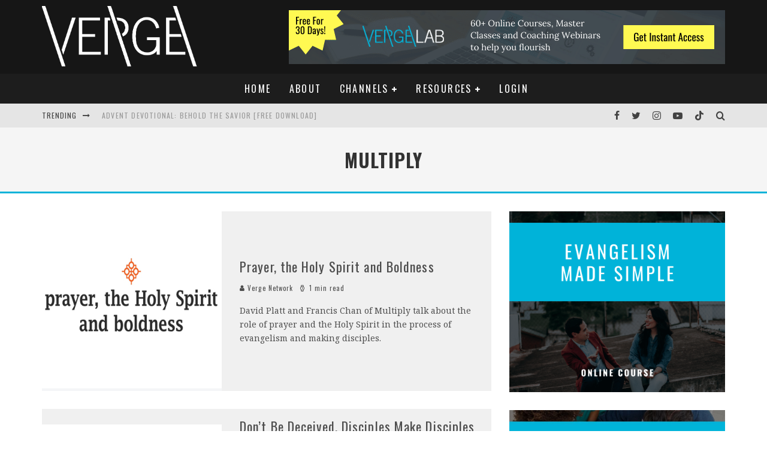

--- FILE ---
content_type: text/html; charset=UTF-8
request_url: https://vergenetwork.org/tag/multiply/
body_size: 18764
content:
<!DOCTYPE html>
<html dir="ltr" lang="en-US" prefix="og: https://ogp.me/ns#">
<head>
	<meta charset="UTF-8">
			<meta name="viewport" content="width=device-width, height=device-height, initial-scale=1.0, minimum-scale=1.0">
	
	<link rel="profile" href="https://gmpg.org/xfn/11">
	<title>Multiply | Verge Network</title>
	<style>img:is([sizes="auto" i], [sizes^="auto," i]) { contain-intrinsic-size: 3000px 1500px }</style>
	
		<!-- All in One SEO 4.7.5.1 - aioseo.com -->
		<meta name="robots" content="max-image-preview:large" />
		<link rel="canonical" href="https://vergenetwork.org/tag/multiply/" />
		<meta name="generator" content="All in One SEO (AIOSEO) 4.7.5.1" />
		<meta name="google" content="nositelinkssearchbox" />
		<script type="application/ld+json" class="aioseo-schema">
			{"@context":"https:\/\/schema.org","@graph":[{"@type":"BreadcrumbList","@id":"https:\/\/vergenetwork.org\/tag\/multiply\/#breadcrumblist","itemListElement":[{"@type":"ListItem","@id":"https:\/\/vergenetwork.org\/#listItem","position":1,"name":"Home","item":"https:\/\/vergenetwork.org\/","nextItem":"https:\/\/vergenetwork.org\/tag\/multiply\/#listItem"},{"@type":"ListItem","@id":"https:\/\/vergenetwork.org\/tag\/multiply\/#listItem","position":2,"name":"Multiply","previousItem":"https:\/\/vergenetwork.org\/#listItem"}]},{"@type":"CollectionPage","@id":"https:\/\/vergenetwork.org\/tag\/multiply\/#collectionpage","url":"https:\/\/vergenetwork.org\/tag\/multiply\/","name":"Multiply | Verge Network","inLanguage":"en-US","isPartOf":{"@id":"https:\/\/vergenetwork.org\/#website"},"breadcrumb":{"@id":"https:\/\/vergenetwork.org\/tag\/multiply\/#breadcrumblist"}},{"@type":"Organization","@id":"https:\/\/vergenetwork.org\/#organization","name":"Verge Network","description":"Equipping Leaders for Mission","url":"https:\/\/vergenetwork.org\/"},{"@type":"WebSite","@id":"https:\/\/vergenetwork.org\/#website","url":"https:\/\/vergenetwork.org\/","name":"Verge Network","description":"Equipping Leaders for Mission","inLanguage":"en-US","publisher":{"@id":"https:\/\/vergenetwork.org\/#organization"}}]}
		</script>
		<!-- All in One SEO -->


<!-- Google Tag Manager for WordPress by gtm4wp.com -->
<script data-cfasync="false" data-pagespeed-no-defer>
	var gtm4wp_datalayer_name = "dataLayer";
	var dataLayer = dataLayer || [];
</script>
<!-- End Google Tag Manager for WordPress by gtm4wp.com --><link rel='dns-prefetch' href='//d2ieqaiwehnqqp.cloudfront.net' />
<link rel='dns-prefetch' href='//fonts.googleapis.com' />
<link rel="alternate" type="application/rss+xml" title="Verge Network &raquo; Feed" href="https://vergenetwork.org/feed/" />
<link rel="alternate" type="application/rss+xml" title="Verge Network &raquo; Comments Feed" href="https://vergenetwork.org/comments/feed/" />
<link rel="alternate" type="application/rss+xml" title="Verge Network &raquo; Multiply Tag Feed" href="https://vergenetwork.org/tag/multiply/feed/" />
<script type="9324ad882e3b2255fd3b1b75-text/javascript">
/* <![CDATA[ */
window._wpemojiSettings = {"baseUrl":"https:\/\/s.w.org\/images\/core\/emoji\/15.0.3\/72x72\/","ext":".png","svgUrl":"https:\/\/s.w.org\/images\/core\/emoji\/15.0.3\/svg\/","svgExt":".svg","source":{"concatemoji":"https:\/\/vergenetwork.org\/wp-includes\/js\/wp-emoji-release.min.js?ver=6.7.1"}};
/*! This file is auto-generated */
!function(i,n){var o,s,e;function c(e){try{var t={supportTests:e,timestamp:(new Date).valueOf()};sessionStorage.setItem(o,JSON.stringify(t))}catch(e){}}function p(e,t,n){e.clearRect(0,0,e.canvas.width,e.canvas.height),e.fillText(t,0,0);var t=new Uint32Array(e.getImageData(0,0,e.canvas.width,e.canvas.height).data),r=(e.clearRect(0,0,e.canvas.width,e.canvas.height),e.fillText(n,0,0),new Uint32Array(e.getImageData(0,0,e.canvas.width,e.canvas.height).data));return t.every(function(e,t){return e===r[t]})}function u(e,t,n){switch(t){case"flag":return n(e,"\ud83c\udff3\ufe0f\u200d\u26a7\ufe0f","\ud83c\udff3\ufe0f\u200b\u26a7\ufe0f")?!1:!n(e,"\ud83c\uddfa\ud83c\uddf3","\ud83c\uddfa\u200b\ud83c\uddf3")&&!n(e,"\ud83c\udff4\udb40\udc67\udb40\udc62\udb40\udc65\udb40\udc6e\udb40\udc67\udb40\udc7f","\ud83c\udff4\u200b\udb40\udc67\u200b\udb40\udc62\u200b\udb40\udc65\u200b\udb40\udc6e\u200b\udb40\udc67\u200b\udb40\udc7f");case"emoji":return!n(e,"\ud83d\udc26\u200d\u2b1b","\ud83d\udc26\u200b\u2b1b")}return!1}function f(e,t,n){var r="undefined"!=typeof WorkerGlobalScope&&self instanceof WorkerGlobalScope?new OffscreenCanvas(300,150):i.createElement("canvas"),a=r.getContext("2d",{willReadFrequently:!0}),o=(a.textBaseline="top",a.font="600 32px Arial",{});return e.forEach(function(e){o[e]=t(a,e,n)}),o}function t(e){var t=i.createElement("script");t.src=e,t.defer=!0,i.head.appendChild(t)}"undefined"!=typeof Promise&&(o="wpEmojiSettingsSupports",s=["flag","emoji"],n.supports={everything:!0,everythingExceptFlag:!0},e=new Promise(function(e){i.addEventListener("DOMContentLoaded",e,{once:!0})}),new Promise(function(t){var n=function(){try{var e=JSON.parse(sessionStorage.getItem(o));if("object"==typeof e&&"number"==typeof e.timestamp&&(new Date).valueOf()<e.timestamp+604800&&"object"==typeof e.supportTests)return e.supportTests}catch(e){}return null}();if(!n){if("undefined"!=typeof Worker&&"undefined"!=typeof OffscreenCanvas&&"undefined"!=typeof URL&&URL.createObjectURL&&"undefined"!=typeof Blob)try{var e="postMessage("+f.toString()+"("+[JSON.stringify(s),u.toString(),p.toString()].join(",")+"));",r=new Blob([e],{type:"text/javascript"}),a=new Worker(URL.createObjectURL(r),{name:"wpTestEmojiSupports"});return void(a.onmessage=function(e){c(n=e.data),a.terminate(),t(n)})}catch(e){}c(n=f(s,u,p))}t(n)}).then(function(e){for(var t in e)n.supports[t]=e[t],n.supports.everything=n.supports.everything&&n.supports[t],"flag"!==t&&(n.supports.everythingExceptFlag=n.supports.everythingExceptFlag&&n.supports[t]);n.supports.everythingExceptFlag=n.supports.everythingExceptFlag&&!n.supports.flag,n.DOMReady=!1,n.readyCallback=function(){n.DOMReady=!0}}).then(function(){return e}).then(function(){var e;n.supports.everything||(n.readyCallback(),(e=n.source||{}).concatemoji?t(e.concatemoji):e.wpemoji&&e.twemoji&&(t(e.twemoji),t(e.wpemoji)))}))}((window,document),window._wpemojiSettings);
/* ]]> */
</script>
<link rel='stylesheet' id='arqam-style-css' href='https://vergenetwork.org/wp-content/plugins/arqam/assets/style.css?ver=6.7.1' type='text/css' media='all' />
<style id='wp-emoji-styles-inline-css' type='text/css'>

	img.wp-smiley, img.emoji {
		display: inline !important;
		border: none !important;
		box-shadow: none !important;
		height: 1em !important;
		width: 1em !important;
		margin: 0 0.07em !important;
		vertical-align: -0.1em !important;
		background: none !important;
		padding: 0 !important;
	}
</style>
<link rel='stylesheet' id='wp-block-library-css' href='https://vergenetwork.org/wp-includes/css/dist/block-library/style.min.css?ver=6.7.1' type='text/css' media='all' />
<style id='classic-theme-styles-inline-css' type='text/css'>
/*! This file is auto-generated */
.wp-block-button__link{color:#fff;background-color:#32373c;border-radius:9999px;box-shadow:none;text-decoration:none;padding:calc(.667em + 2px) calc(1.333em + 2px);font-size:1.125em}.wp-block-file__button{background:#32373c;color:#fff;text-decoration:none}
</style>
<style id='global-styles-inline-css' type='text/css'>
:root{--wp--preset--aspect-ratio--square: 1;--wp--preset--aspect-ratio--4-3: 4/3;--wp--preset--aspect-ratio--3-4: 3/4;--wp--preset--aspect-ratio--3-2: 3/2;--wp--preset--aspect-ratio--2-3: 2/3;--wp--preset--aspect-ratio--16-9: 16/9;--wp--preset--aspect-ratio--9-16: 9/16;--wp--preset--color--black: #000000;--wp--preset--color--cyan-bluish-gray: #abb8c3;--wp--preset--color--white: #ffffff;--wp--preset--color--pale-pink: #f78da7;--wp--preset--color--vivid-red: #cf2e2e;--wp--preset--color--luminous-vivid-orange: #ff6900;--wp--preset--color--luminous-vivid-amber: #fcb900;--wp--preset--color--light-green-cyan: #7bdcb5;--wp--preset--color--vivid-green-cyan: #00d084;--wp--preset--color--pale-cyan-blue: #8ed1fc;--wp--preset--color--vivid-cyan-blue: #0693e3;--wp--preset--color--vivid-purple: #9b51e0;--wp--preset--gradient--vivid-cyan-blue-to-vivid-purple: linear-gradient(135deg,rgba(6,147,227,1) 0%,rgb(155,81,224) 100%);--wp--preset--gradient--light-green-cyan-to-vivid-green-cyan: linear-gradient(135deg,rgb(122,220,180) 0%,rgb(0,208,130) 100%);--wp--preset--gradient--luminous-vivid-amber-to-luminous-vivid-orange: linear-gradient(135deg,rgba(252,185,0,1) 0%,rgba(255,105,0,1) 100%);--wp--preset--gradient--luminous-vivid-orange-to-vivid-red: linear-gradient(135deg,rgba(255,105,0,1) 0%,rgb(207,46,46) 100%);--wp--preset--gradient--very-light-gray-to-cyan-bluish-gray: linear-gradient(135deg,rgb(238,238,238) 0%,rgb(169,184,195) 100%);--wp--preset--gradient--cool-to-warm-spectrum: linear-gradient(135deg,rgb(74,234,220) 0%,rgb(151,120,209) 20%,rgb(207,42,186) 40%,rgb(238,44,130) 60%,rgb(251,105,98) 80%,rgb(254,248,76) 100%);--wp--preset--gradient--blush-light-purple: linear-gradient(135deg,rgb(255,206,236) 0%,rgb(152,150,240) 100%);--wp--preset--gradient--blush-bordeaux: linear-gradient(135deg,rgb(254,205,165) 0%,rgb(254,45,45) 50%,rgb(107,0,62) 100%);--wp--preset--gradient--luminous-dusk: linear-gradient(135deg,rgb(255,203,112) 0%,rgb(199,81,192) 50%,rgb(65,88,208) 100%);--wp--preset--gradient--pale-ocean: linear-gradient(135deg,rgb(255,245,203) 0%,rgb(182,227,212) 50%,rgb(51,167,181) 100%);--wp--preset--gradient--electric-grass: linear-gradient(135deg,rgb(202,248,128) 0%,rgb(113,206,126) 100%);--wp--preset--gradient--midnight: linear-gradient(135deg,rgb(2,3,129) 0%,rgb(40,116,252) 100%);--wp--preset--font-size--small: 13px;--wp--preset--font-size--medium: 20px;--wp--preset--font-size--large: 36px;--wp--preset--font-size--x-large: 42px;--wp--preset--spacing--20: 0.44rem;--wp--preset--spacing--30: 0.67rem;--wp--preset--spacing--40: 1rem;--wp--preset--spacing--50: 1.5rem;--wp--preset--spacing--60: 2.25rem;--wp--preset--spacing--70: 3.38rem;--wp--preset--spacing--80: 5.06rem;--wp--preset--shadow--natural: 6px 6px 9px rgba(0, 0, 0, 0.2);--wp--preset--shadow--deep: 12px 12px 50px rgba(0, 0, 0, 0.4);--wp--preset--shadow--sharp: 6px 6px 0px rgba(0, 0, 0, 0.2);--wp--preset--shadow--outlined: 6px 6px 0px -3px rgba(255, 255, 255, 1), 6px 6px rgba(0, 0, 0, 1);--wp--preset--shadow--crisp: 6px 6px 0px rgba(0, 0, 0, 1);}:where(.is-layout-flex){gap: 0.5em;}:where(.is-layout-grid){gap: 0.5em;}body .is-layout-flex{display: flex;}.is-layout-flex{flex-wrap: wrap;align-items: center;}.is-layout-flex > :is(*, div){margin: 0;}body .is-layout-grid{display: grid;}.is-layout-grid > :is(*, div){margin: 0;}:where(.wp-block-columns.is-layout-flex){gap: 2em;}:where(.wp-block-columns.is-layout-grid){gap: 2em;}:where(.wp-block-post-template.is-layout-flex){gap: 1.25em;}:where(.wp-block-post-template.is-layout-grid){gap: 1.25em;}.has-black-color{color: var(--wp--preset--color--black) !important;}.has-cyan-bluish-gray-color{color: var(--wp--preset--color--cyan-bluish-gray) !important;}.has-white-color{color: var(--wp--preset--color--white) !important;}.has-pale-pink-color{color: var(--wp--preset--color--pale-pink) !important;}.has-vivid-red-color{color: var(--wp--preset--color--vivid-red) !important;}.has-luminous-vivid-orange-color{color: var(--wp--preset--color--luminous-vivid-orange) !important;}.has-luminous-vivid-amber-color{color: var(--wp--preset--color--luminous-vivid-amber) !important;}.has-light-green-cyan-color{color: var(--wp--preset--color--light-green-cyan) !important;}.has-vivid-green-cyan-color{color: var(--wp--preset--color--vivid-green-cyan) !important;}.has-pale-cyan-blue-color{color: var(--wp--preset--color--pale-cyan-blue) !important;}.has-vivid-cyan-blue-color{color: var(--wp--preset--color--vivid-cyan-blue) !important;}.has-vivid-purple-color{color: var(--wp--preset--color--vivid-purple) !important;}.has-black-background-color{background-color: var(--wp--preset--color--black) !important;}.has-cyan-bluish-gray-background-color{background-color: var(--wp--preset--color--cyan-bluish-gray) !important;}.has-white-background-color{background-color: var(--wp--preset--color--white) !important;}.has-pale-pink-background-color{background-color: var(--wp--preset--color--pale-pink) !important;}.has-vivid-red-background-color{background-color: var(--wp--preset--color--vivid-red) !important;}.has-luminous-vivid-orange-background-color{background-color: var(--wp--preset--color--luminous-vivid-orange) !important;}.has-luminous-vivid-amber-background-color{background-color: var(--wp--preset--color--luminous-vivid-amber) !important;}.has-light-green-cyan-background-color{background-color: var(--wp--preset--color--light-green-cyan) !important;}.has-vivid-green-cyan-background-color{background-color: var(--wp--preset--color--vivid-green-cyan) !important;}.has-pale-cyan-blue-background-color{background-color: var(--wp--preset--color--pale-cyan-blue) !important;}.has-vivid-cyan-blue-background-color{background-color: var(--wp--preset--color--vivid-cyan-blue) !important;}.has-vivid-purple-background-color{background-color: var(--wp--preset--color--vivid-purple) !important;}.has-black-border-color{border-color: var(--wp--preset--color--black) !important;}.has-cyan-bluish-gray-border-color{border-color: var(--wp--preset--color--cyan-bluish-gray) !important;}.has-white-border-color{border-color: var(--wp--preset--color--white) !important;}.has-pale-pink-border-color{border-color: var(--wp--preset--color--pale-pink) !important;}.has-vivid-red-border-color{border-color: var(--wp--preset--color--vivid-red) !important;}.has-luminous-vivid-orange-border-color{border-color: var(--wp--preset--color--luminous-vivid-orange) !important;}.has-luminous-vivid-amber-border-color{border-color: var(--wp--preset--color--luminous-vivid-amber) !important;}.has-light-green-cyan-border-color{border-color: var(--wp--preset--color--light-green-cyan) !important;}.has-vivid-green-cyan-border-color{border-color: var(--wp--preset--color--vivid-green-cyan) !important;}.has-pale-cyan-blue-border-color{border-color: var(--wp--preset--color--pale-cyan-blue) !important;}.has-vivid-cyan-blue-border-color{border-color: var(--wp--preset--color--vivid-cyan-blue) !important;}.has-vivid-purple-border-color{border-color: var(--wp--preset--color--vivid-purple) !important;}.has-vivid-cyan-blue-to-vivid-purple-gradient-background{background: var(--wp--preset--gradient--vivid-cyan-blue-to-vivid-purple) !important;}.has-light-green-cyan-to-vivid-green-cyan-gradient-background{background: var(--wp--preset--gradient--light-green-cyan-to-vivid-green-cyan) !important;}.has-luminous-vivid-amber-to-luminous-vivid-orange-gradient-background{background: var(--wp--preset--gradient--luminous-vivid-amber-to-luminous-vivid-orange) !important;}.has-luminous-vivid-orange-to-vivid-red-gradient-background{background: var(--wp--preset--gradient--luminous-vivid-orange-to-vivid-red) !important;}.has-very-light-gray-to-cyan-bluish-gray-gradient-background{background: var(--wp--preset--gradient--very-light-gray-to-cyan-bluish-gray) !important;}.has-cool-to-warm-spectrum-gradient-background{background: var(--wp--preset--gradient--cool-to-warm-spectrum) !important;}.has-blush-light-purple-gradient-background{background: var(--wp--preset--gradient--blush-light-purple) !important;}.has-blush-bordeaux-gradient-background{background: var(--wp--preset--gradient--blush-bordeaux) !important;}.has-luminous-dusk-gradient-background{background: var(--wp--preset--gradient--luminous-dusk) !important;}.has-pale-ocean-gradient-background{background: var(--wp--preset--gradient--pale-ocean) !important;}.has-electric-grass-gradient-background{background: var(--wp--preset--gradient--electric-grass) !important;}.has-midnight-gradient-background{background: var(--wp--preset--gradient--midnight) !important;}.has-small-font-size{font-size: var(--wp--preset--font-size--small) !important;}.has-medium-font-size{font-size: var(--wp--preset--font-size--medium) !important;}.has-large-font-size{font-size: var(--wp--preset--font-size--large) !important;}.has-x-large-font-size{font-size: var(--wp--preset--font-size--x-large) !important;}
:where(.wp-block-post-template.is-layout-flex){gap: 1.25em;}:where(.wp-block-post-template.is-layout-grid){gap: 1.25em;}
:where(.wp-block-columns.is-layout-flex){gap: 2em;}:where(.wp-block-columns.is-layout-grid){gap: 2em;}
:root :where(.wp-block-pullquote){font-size: 1.5em;line-height: 1.6;}
</style>
<style id="valenti-fonts-css" media="all">/* cyrillic-ext */
@font-face {
  font-family: 'Noto Serif';
  font-style: normal;
  font-weight: 400;
  font-stretch: 100%;
  font-display: swap;
  src: url(/fonts.gstatic.com/s/notoserif/v33/ga6daw1J5X9T9RW6j9bNVls-hfgvz8JcMofYTYf3D33WsNFHuQk.woff2) format('woff2');
  unicode-range: U+0460-052F, U+1C80-1C8A, U+20B4, U+2DE0-2DFF, U+A640-A69F, U+FE2E-FE2F;
}
/* cyrillic */
@font-face {
  font-family: 'Noto Serif';
  font-style: normal;
  font-weight: 400;
  font-stretch: 100%;
  font-display: swap;
  src: url(/fonts.gstatic.com/s/notoserif/v33/ga6daw1J5X9T9RW6j9bNVls-hfgvz8JcMofYTYf-D33WsNFHuQk.woff2) format('woff2');
  unicode-range: U+0301, U+0400-045F, U+0490-0491, U+04B0-04B1, U+2116;
}
/* greek-ext */
@font-face {
  font-family: 'Noto Serif';
  font-style: normal;
  font-weight: 400;
  font-stretch: 100%;
  font-display: swap;
  src: url(/fonts.gstatic.com/s/notoserif/v33/ga6daw1J5X9T9RW6j9bNVls-hfgvz8JcMofYTYf2D33WsNFHuQk.woff2) format('woff2');
  unicode-range: U+1F00-1FFF;
}
/* greek */
@font-face {
  font-family: 'Noto Serif';
  font-style: normal;
  font-weight: 400;
  font-stretch: 100%;
  font-display: swap;
  src: url(/fonts.gstatic.com/s/notoserif/v33/ga6daw1J5X9T9RW6j9bNVls-hfgvz8JcMofYTYf5D33WsNFHuQk.woff2) format('woff2');
  unicode-range: U+0370-0377, U+037A-037F, U+0384-038A, U+038C, U+038E-03A1, U+03A3-03FF;
}
/* math */
@font-face {
  font-family: 'Noto Serif';
  font-style: normal;
  font-weight: 400;
  font-stretch: 100%;
  font-display: swap;
  src: url(/fonts.gstatic.com/s/notoserif/v33/ga6daw1J5X9T9RW6j9bNVls-hfgvz8JcMofYTYeGD33WsNFHuQk.woff2) format('woff2');
  unicode-range: U+0302-0303, U+0305, U+0307-0308, U+0310, U+0312, U+0315, U+031A, U+0326-0327, U+032C, U+032F-0330, U+0332-0333, U+0338, U+033A, U+0346, U+034D, U+0391-03A1, U+03A3-03A9, U+03B1-03C9, U+03D1, U+03D5-03D6, U+03F0-03F1, U+03F4-03F5, U+2016-2017, U+2034-2038, U+203C, U+2040, U+2043, U+2047, U+2050, U+2057, U+205F, U+2070-2071, U+2074-208E, U+2090-209C, U+20D0-20DC, U+20E1, U+20E5-20EF, U+2100-2112, U+2114-2115, U+2117-2121, U+2123-214F, U+2190, U+2192, U+2194-21AE, U+21B0-21E5, U+21F1-21F2, U+21F4-2211, U+2213-2214, U+2216-22FF, U+2308-230B, U+2310, U+2319, U+231C-2321, U+2336-237A, U+237C, U+2395, U+239B-23B7, U+23D0, U+23DC-23E1, U+2474-2475, U+25AF, U+25B3, U+25B7, U+25BD, U+25C1, U+25CA, U+25CC, U+25FB, U+266D-266F, U+27C0-27FF, U+2900-2AFF, U+2B0E-2B11, U+2B30-2B4C, U+2BFE, U+3030, U+FF5B, U+FF5D, U+1D400-1D7FF, U+1EE00-1EEFF;
}
/* vietnamese */
@font-face {
  font-family: 'Noto Serif';
  font-style: normal;
  font-weight: 400;
  font-stretch: 100%;
  font-display: swap;
  src: url(/fonts.gstatic.com/s/notoserif/v33/ga6daw1J5X9T9RW6j9bNVls-hfgvz8JcMofYTYf1D33WsNFHuQk.woff2) format('woff2');
  unicode-range: U+0102-0103, U+0110-0111, U+0128-0129, U+0168-0169, U+01A0-01A1, U+01AF-01B0, U+0300-0301, U+0303-0304, U+0308-0309, U+0323, U+0329, U+1EA0-1EF9, U+20AB;
}
/* latin-ext */
@font-face {
  font-family: 'Noto Serif';
  font-style: normal;
  font-weight: 400;
  font-stretch: 100%;
  font-display: swap;
  src: url(/fonts.gstatic.com/s/notoserif/v33/ga6daw1J5X9T9RW6j9bNVls-hfgvz8JcMofYTYf0D33WsNFHuQk.woff2) format('woff2');
  unicode-range: U+0100-02BA, U+02BD-02C5, U+02C7-02CC, U+02CE-02D7, U+02DD-02FF, U+0304, U+0308, U+0329, U+1D00-1DBF, U+1E00-1E9F, U+1EF2-1EFF, U+2020, U+20A0-20AB, U+20AD-20C0, U+2113, U+2C60-2C7F, U+A720-A7FF;
}
/* latin */
@font-face {
  font-family: 'Noto Serif';
  font-style: normal;
  font-weight: 400;
  font-stretch: 100%;
  font-display: swap;
  src: url(/fonts.gstatic.com/s/notoserif/v33/ga6daw1J5X9T9RW6j9bNVls-hfgvz8JcMofYTYf6D33WsNFH.woff2) format('woff2');
  unicode-range: U+0000-00FF, U+0131, U+0152-0153, U+02BB-02BC, U+02C6, U+02DA, U+02DC, U+0304, U+0308, U+0329, U+2000-206F, U+20AC, U+2122, U+2191, U+2193, U+2212, U+2215, U+FEFF, U+FFFD;
}
/* cyrillic-ext */
@font-face {
  font-family: 'Noto Serif';
  font-style: normal;
  font-weight: 700;
  font-stretch: 100%;
  font-display: swap;
  src: url(/fonts.gstatic.com/s/notoserif/v33/ga6daw1J5X9T9RW6j9bNVls-hfgvz8JcMofYTYf3D33WsNFHuQk.woff2) format('woff2');
  unicode-range: U+0460-052F, U+1C80-1C8A, U+20B4, U+2DE0-2DFF, U+A640-A69F, U+FE2E-FE2F;
}
/* cyrillic */
@font-face {
  font-family: 'Noto Serif';
  font-style: normal;
  font-weight: 700;
  font-stretch: 100%;
  font-display: swap;
  src: url(/fonts.gstatic.com/s/notoserif/v33/ga6daw1J5X9T9RW6j9bNVls-hfgvz8JcMofYTYf-D33WsNFHuQk.woff2) format('woff2');
  unicode-range: U+0301, U+0400-045F, U+0490-0491, U+04B0-04B1, U+2116;
}
/* greek-ext */
@font-face {
  font-family: 'Noto Serif';
  font-style: normal;
  font-weight: 700;
  font-stretch: 100%;
  font-display: swap;
  src: url(/fonts.gstatic.com/s/notoserif/v33/ga6daw1J5X9T9RW6j9bNVls-hfgvz8JcMofYTYf2D33WsNFHuQk.woff2) format('woff2');
  unicode-range: U+1F00-1FFF;
}
/* greek */
@font-face {
  font-family: 'Noto Serif';
  font-style: normal;
  font-weight: 700;
  font-stretch: 100%;
  font-display: swap;
  src: url(/fonts.gstatic.com/s/notoserif/v33/ga6daw1J5X9T9RW6j9bNVls-hfgvz8JcMofYTYf5D33WsNFHuQk.woff2) format('woff2');
  unicode-range: U+0370-0377, U+037A-037F, U+0384-038A, U+038C, U+038E-03A1, U+03A3-03FF;
}
/* math */
@font-face {
  font-family: 'Noto Serif';
  font-style: normal;
  font-weight: 700;
  font-stretch: 100%;
  font-display: swap;
  src: url(/fonts.gstatic.com/s/notoserif/v33/ga6daw1J5X9T9RW6j9bNVls-hfgvz8JcMofYTYeGD33WsNFHuQk.woff2) format('woff2');
  unicode-range: U+0302-0303, U+0305, U+0307-0308, U+0310, U+0312, U+0315, U+031A, U+0326-0327, U+032C, U+032F-0330, U+0332-0333, U+0338, U+033A, U+0346, U+034D, U+0391-03A1, U+03A3-03A9, U+03B1-03C9, U+03D1, U+03D5-03D6, U+03F0-03F1, U+03F4-03F5, U+2016-2017, U+2034-2038, U+203C, U+2040, U+2043, U+2047, U+2050, U+2057, U+205F, U+2070-2071, U+2074-208E, U+2090-209C, U+20D0-20DC, U+20E1, U+20E5-20EF, U+2100-2112, U+2114-2115, U+2117-2121, U+2123-214F, U+2190, U+2192, U+2194-21AE, U+21B0-21E5, U+21F1-21F2, U+21F4-2211, U+2213-2214, U+2216-22FF, U+2308-230B, U+2310, U+2319, U+231C-2321, U+2336-237A, U+237C, U+2395, U+239B-23B7, U+23D0, U+23DC-23E1, U+2474-2475, U+25AF, U+25B3, U+25B7, U+25BD, U+25C1, U+25CA, U+25CC, U+25FB, U+266D-266F, U+27C0-27FF, U+2900-2AFF, U+2B0E-2B11, U+2B30-2B4C, U+2BFE, U+3030, U+FF5B, U+FF5D, U+1D400-1D7FF, U+1EE00-1EEFF;
}
/* vietnamese */
@font-face {
  font-family: 'Noto Serif';
  font-style: normal;
  font-weight: 700;
  font-stretch: 100%;
  font-display: swap;
  src: url(/fonts.gstatic.com/s/notoserif/v33/ga6daw1J5X9T9RW6j9bNVls-hfgvz8JcMofYTYf1D33WsNFHuQk.woff2) format('woff2');
  unicode-range: U+0102-0103, U+0110-0111, U+0128-0129, U+0168-0169, U+01A0-01A1, U+01AF-01B0, U+0300-0301, U+0303-0304, U+0308-0309, U+0323, U+0329, U+1EA0-1EF9, U+20AB;
}
/* latin-ext */
@font-face {
  font-family: 'Noto Serif';
  font-style: normal;
  font-weight: 700;
  font-stretch: 100%;
  font-display: swap;
  src: url(/fonts.gstatic.com/s/notoserif/v33/ga6daw1J5X9T9RW6j9bNVls-hfgvz8JcMofYTYf0D33WsNFHuQk.woff2) format('woff2');
  unicode-range: U+0100-02BA, U+02BD-02C5, U+02C7-02CC, U+02CE-02D7, U+02DD-02FF, U+0304, U+0308, U+0329, U+1D00-1DBF, U+1E00-1E9F, U+1EF2-1EFF, U+2020, U+20A0-20AB, U+20AD-20C0, U+2113, U+2C60-2C7F, U+A720-A7FF;
}
/* latin */
@font-face {
  font-family: 'Noto Serif';
  font-style: normal;
  font-weight: 700;
  font-stretch: 100%;
  font-display: swap;
  src: url(/fonts.gstatic.com/s/notoserif/v33/ga6daw1J5X9T9RW6j9bNVls-hfgvz8JcMofYTYf6D33WsNFH.woff2) format('woff2');
  unicode-range: U+0000-00FF, U+0131, U+0152-0153, U+02BB-02BC, U+02C6, U+02DA, U+02DC, U+0304, U+0308, U+0329, U+2000-206F, U+20AC, U+2122, U+2191, U+2193, U+2212, U+2215, U+FEFF, U+FFFD;
}
/* cyrillic-ext */
@font-face {
  font-family: 'Oswald';
  font-style: normal;
  font-weight: 400;
  font-display: swap;
  src: url(/fonts.gstatic.com/s/oswald/v57/TK3IWkUHHAIjg75cFRf3bXL8LICs1_Fv40pKlN4NNSeSASz7FmlbHYjMdZwlou4.woff2) format('woff2');
  unicode-range: U+0460-052F, U+1C80-1C8A, U+20B4, U+2DE0-2DFF, U+A640-A69F, U+FE2E-FE2F;
}
/* cyrillic */
@font-face {
  font-family: 'Oswald';
  font-style: normal;
  font-weight: 400;
  font-display: swap;
  src: url(/fonts.gstatic.com/s/oswald/v57/TK3IWkUHHAIjg75cFRf3bXL8LICs1_Fv40pKlN4NNSeSASz7FmlSHYjMdZwlou4.woff2) format('woff2');
  unicode-range: U+0301, U+0400-045F, U+0490-0491, U+04B0-04B1, U+2116;
}
/* vietnamese */
@font-face {
  font-family: 'Oswald';
  font-style: normal;
  font-weight: 400;
  font-display: swap;
  src: url(/fonts.gstatic.com/s/oswald/v57/TK3IWkUHHAIjg75cFRf3bXL8LICs1_Fv40pKlN4NNSeSASz7FmlZHYjMdZwlou4.woff2) format('woff2');
  unicode-range: U+0102-0103, U+0110-0111, U+0128-0129, U+0168-0169, U+01A0-01A1, U+01AF-01B0, U+0300-0301, U+0303-0304, U+0308-0309, U+0323, U+0329, U+1EA0-1EF9, U+20AB;
}
/* latin-ext */
@font-face {
  font-family: 'Oswald';
  font-style: normal;
  font-weight: 400;
  font-display: swap;
  src: url(/fonts.gstatic.com/s/oswald/v57/TK3IWkUHHAIjg75cFRf3bXL8LICs1_Fv40pKlN4NNSeSASz7FmlYHYjMdZwlou4.woff2) format('woff2');
  unicode-range: U+0100-02BA, U+02BD-02C5, U+02C7-02CC, U+02CE-02D7, U+02DD-02FF, U+0304, U+0308, U+0329, U+1D00-1DBF, U+1E00-1E9F, U+1EF2-1EFF, U+2020, U+20A0-20AB, U+20AD-20C0, U+2113, U+2C60-2C7F, U+A720-A7FF;
}
/* latin */
@font-face {
  font-family: 'Oswald';
  font-style: normal;
  font-weight: 400;
  font-display: swap;
  src: url(/fonts.gstatic.com/s/oswald/v57/TK3IWkUHHAIjg75cFRf3bXL8LICs1_Fv40pKlN4NNSeSASz7FmlWHYjMdZwl.woff2) format('woff2');
  unicode-range: U+0000-00FF, U+0131, U+0152-0153, U+02BB-02BC, U+02C6, U+02DA, U+02DC, U+0304, U+0308, U+0329, U+2000-206F, U+20AC, U+2122, U+2191, U+2193, U+2212, U+2215, U+FEFF, U+FFFD;
}
/* cyrillic-ext */
@font-face {
  font-family: 'Oswald';
  font-style: normal;
  font-weight: 700;
  font-display: swap;
  src: url(/fonts.gstatic.com/s/oswald/v57/TK3IWkUHHAIjg75cFRf3bXL8LICs1_Fv40pKlN4NNSeSASz7FmlbHYjMdZwlou4.woff2) format('woff2');
  unicode-range: U+0460-052F, U+1C80-1C8A, U+20B4, U+2DE0-2DFF, U+A640-A69F, U+FE2E-FE2F;
}
/* cyrillic */
@font-face {
  font-family: 'Oswald';
  font-style: normal;
  font-weight: 700;
  font-display: swap;
  src: url(/fonts.gstatic.com/s/oswald/v57/TK3IWkUHHAIjg75cFRf3bXL8LICs1_Fv40pKlN4NNSeSASz7FmlSHYjMdZwlou4.woff2) format('woff2');
  unicode-range: U+0301, U+0400-045F, U+0490-0491, U+04B0-04B1, U+2116;
}
/* vietnamese */
@font-face {
  font-family: 'Oswald';
  font-style: normal;
  font-weight: 700;
  font-display: swap;
  src: url(/fonts.gstatic.com/s/oswald/v57/TK3IWkUHHAIjg75cFRf3bXL8LICs1_Fv40pKlN4NNSeSASz7FmlZHYjMdZwlou4.woff2) format('woff2');
  unicode-range: U+0102-0103, U+0110-0111, U+0128-0129, U+0168-0169, U+01A0-01A1, U+01AF-01B0, U+0300-0301, U+0303-0304, U+0308-0309, U+0323, U+0329, U+1EA0-1EF9, U+20AB;
}
/* latin-ext */
@font-face {
  font-family: 'Oswald';
  font-style: normal;
  font-weight: 700;
  font-display: swap;
  src: url(/fonts.gstatic.com/s/oswald/v57/TK3IWkUHHAIjg75cFRf3bXL8LICs1_Fv40pKlN4NNSeSASz7FmlYHYjMdZwlou4.woff2) format('woff2');
  unicode-range: U+0100-02BA, U+02BD-02C5, U+02C7-02CC, U+02CE-02D7, U+02DD-02FF, U+0304, U+0308, U+0329, U+1D00-1DBF, U+1E00-1E9F, U+1EF2-1EFF, U+2020, U+20A0-20AB, U+20AD-20C0, U+2113, U+2C60-2C7F, U+A720-A7FF;
}
/* latin */
@font-face {
  font-family: 'Oswald';
  font-style: normal;
  font-weight: 700;
  font-display: swap;
  src: url(/fonts.gstatic.com/s/oswald/v57/TK3IWkUHHAIjg75cFRf3bXL8LICs1_Fv40pKlN4NNSeSASz7FmlWHYjMdZwl.woff2) format('woff2');
  unicode-range: U+0000-00FF, U+0131, U+0152-0153, U+02BB-02BC, U+02C6, U+02DA, U+02DC, U+0304, U+0308, U+0329, U+2000-206F, U+20AC, U+2122, U+2191, U+2193, U+2212, U+2215, U+FEFF, U+FFFD;
}
</style>
<!--[if IE]>
<link rel='stylesheet' id='valenti-ie9-css' href='https://vergenetwork.org/wp-content/themes/valenti/assets/css/ie.css?ver=5.6.3.9' type='text/css' media='all' />
<![endif]-->
<link rel='stylesheet' id='swipebox-css' href='https://vergenetwork.org/wp-content/themes/valenti/assets/css/swipebox.min.css?ver=1.4.4.1' type='text/css' media='all' />
<link rel='stylesheet' id='valenti-style-css' href='https://vergenetwork.org/wp-content/themes/valenti/assets/css/style.min.css?ver=5.6.3.9' type='text/css' media='all' />
<style id='valenti-style-inline-css' type='text/css'>
body{ color:#3a3a3a}.entry-content h1, .entry-content h2, .entry-content h3, .entry-content h4, .entry-content h5, .entry-content h6{ color:#333333}.link-color-wrap a, .block-wrap-code .block a{ color:#00b3d9}.link-color-wrap a:hover, .block-wrap-code .block a:hover{ color:#00a2d8}body{font-family:'Noto Serif',serif;font-size:14px;font-weight:400;line-height:1.666;text-transform:none;}.excerpt{font-family:'Noto Serif',serif;font-size:14px;font-weight:400;line-height:1.666;text-transform:none;}.preview-thumbnail .title, .preview-review .title{font-family:'Oswald',sans-serif;font-size:14px;font-weight:700;line-height:1.3;text-transform:none;}.byline{font-family:'Oswald',sans-serif;font-size:11px;font-weight:400;letter-spacing:0.1em;line-height:1.3;text-transform:none;}.hero-meta .byline{font-family:'Oswald',sans-serif;font-size:11px;font-weight:400;letter-spacing:0.05em;line-height:1.3;text-transform:none;}.tipi-button{font-family:'Oswald',sans-serif;font-size:14px;font-weight:700;letter-spacing:0.1em;text-transform:uppercase;}.secondary-menu-wrap, .secondary-menu-wrap .sub-menu a:not(.tipi-button){font-family:'Oswald',sans-serif;font-size:14px;font-weight:700;letter-spacing:0.1em;line-height:1;text-transform:uppercase;}.footer-menu{font-family:'Oswald',sans-serif;font-size:12px;font-weight:400;line-height:1;text-transform:none;}.site-footer .textwidget{font-family:'Noto Serif',serif;font-size:14px;font-weight:400;line-height:1.666;text-transform:none;}.copyright{font-family:'Noto Serif',serif;font-size:12px;font-weight:400;line-height:1;text-transform:none;}.preview-slider.title-s .title{font-family:'Oswald',sans-serif;font-size:14px;font-weight:700;letter-spacing:0.04em;line-height:1.4;text-transform:uppercase;}.preview-slider.title-m .title{font-family:'Oswald',sans-serif;font-size:14px;font-weight:700;letter-spacing:0.04em;line-height:1.4;text-transform:uppercase;}.preview-slider.title-l .title{font-family:'Oswald',sans-serif;font-size:14px;font-weight:700;letter-spacing:0.04em;line-height:1.4;text-transform:uppercase;}.preview-slider.title-xl .title{font-family:'Oswald',sans-serif;font-size:14px;font-weight:700;letter-spacing:0.04em;line-height:1.4;text-transform:uppercase;}.preview-grid.title-xs .title{font-family:'Oswald',sans-serif;font-size:14px;font-weight:700;letter-spacing:0.04em;line-height:1.4;text-transform:uppercase;}.preview-grid.title-s .title{font-family:'Oswald',sans-serif;font-size:14px;font-weight:700;letter-spacing:0.04em;line-height:1.4;text-transform:uppercase;}.preview-grid.title-m .title{font-family:'Oswald',sans-serif;font-size:14px;font-weight:700;letter-spacing:0.04em;line-height:1.4;text-transform:uppercase;}.preview-grid.title-l .title{font-family:'Oswald',sans-serif;font-size:14px;font-weight:700;letter-spacing:0.04em;line-height:1.4;text-transform:uppercase;}.preview-classic .title{font-family:'Oswald',sans-serif;font-size:14px;font-weight:400;letter-spacing:0.05em;line-height:1.3;text-transform:none;}.preview-2 .title{font-family:'Oswald',sans-serif;font-size:14px;font-weight:400;letter-spacing:0.05em;line-height:1.3;text-transform:none;}.entry-content blockquote, .entry-content blockquote p{font-family:'Oswald',sans-serif;font-size:18px;font-weight:400;line-height:1.5;text-transform:none;}.hero-wrap .caption, .gallery-block__wrap .caption, figcaption{font-family:'Noto Serif',serif;font-size:10px;font-weight:400;line-height:1.2;text-transform:none;}.main-navigation .horizontal-menu > li > a{font-family:'Oswald',sans-serif;font-size:14px;font-weight:400;letter-spacing:0.15em;line-height:1;text-transform:uppercase;}.sub-menu a:not(.tipi-button){font-family:'Oswald',sans-serif;font-size:14px;font-weight:400;letter-spacing:0.13em;line-height:1.6;text-transform:uppercase;}.hero-meta.tipi-s-typo .title{font-family:'Oswald',sans-serif;font-size:18px;font-weight:700;line-height:1.3;text-transform:none;}.hero-meta.tipi-m-typo .title{font-family:'Oswald',sans-serif;font-size:18px;font-weight:700;line-height:1.3;text-transform:uppercase;}.hero-meta.tipi-l-typo .title{font-family:'Oswald',sans-serif;font-size:18px;font-weight:700;line-height:1.3;text-transform:uppercase;}.entry-content h2{font-family:'Oswald',sans-serif;font-size:18px;font-weight:700;letter-spacing:0.1em;line-height:1.3;text-transform:uppercase;}.entry-content h3{font-family:'Oswald',sans-serif;font-size:14px;font-weight:700;letter-spacing:0.1em;line-height:1.3;text-transform:uppercase;}.entry-content h4{font-family:'Oswald',sans-serif;font-size:14px;font-weight:700;letter-spacing:0.1em;line-height:1.3;text-transform:uppercase;}.entry-content h5{font-family:'Oswald',sans-serif;font-size:14px;font-weight:700;letter-spacing:0.1em;line-height:1.3;text-transform:uppercase;}.widget-title{font-family:'Oswald',sans-serif;font-size:14px;font-weight:700;letter-spacing:0.1em;line-height:1.3;text-transform:uppercase;}.block-title-wrap .title{font-family:'Oswald',sans-serif;font-size:16px;font-weight:700;letter-spacing:0.16em;line-height:1.8;text-transform:uppercase;}.block-subtitle{font-family:'Noto Serif',serif;font-size:15px;font-weight:700;letter-spacing:0.1em;line-height:1.3;text-transform:none;}.preview-classic { padding-bottom: 30px; }.block-wrap-classic .block ~ .block { padding-top: 30px; }.preview-thumbnail { padding-bottom: 20px; }.valenti-widget .preview-thumbnail { padding-bottom: 15px; }.block-title-inner{ border-bottom:3px solid #161616;}.site-footer > .bg-area{ border-top:20px solid #333333;}.footer-widget-wrap{ border-right:1px solid #333333;}.split-1:not(.preview-thumbnail) .mask {
		-webkit-flex: 0 0 40%;
		-ms-flex: 0 0 40%;
		flex: 0 0 40%;
		width: 40%;
	}.footer-lower {
		padding-top: 30px;
		padding-bottom: 30px;
	}.footer-widget-wrap {
		padding-top: 45px;
		padding-bottom: 45px;
	}.main-menu > li > a {
		padding-top: 17px;
		padding-bottom: 17px;
	}.main-navigation .main-nav-wrap > .menu-icons a{padding-left:10px;}.main-navigation .main-nav-wrap > .menu-icons a{padding-right:10px;}.main-navigation .main-nav-wrap > .menu-icons {margin-right:-10px;}.main-navigation .main-nav-wrap .menu-icons > li > a {font-size:18px;}.secondary-menu-wrap .menu-icons a{padding-left:10px;}.secondary-menu-wrap .menu-icons a{padding-right:10px;}.secondary-menu-wrap .menu-icons {margin-right:-10px;}.secondary-menu-wrap .menu-icons > li > a {font-size:16px;}.accent--color, .bbp-submit-wrapper button, .bbp-submit-wrapper button:visited, .buddypress .cb-cat-header .title a, .woocommerce .star-rating:before, .woocommerce-page .star-rating:before, .woocommerce .star-rating span, .woocommerce-page .star-rating span, .woocommerce .stars a {
		color:#00b3d9;
	}.bbp-submit-wrapper button, #buddypress button:hover, #buddypress a.button:hover, #buddypress a.button:focus, #buddypress input[type=submit]:hover, #buddypress input[type=button]:hover, #buddypress input[type=reset]:hover, #buddypress ul.button-nav li a:hover, #buddypress ul.button-nav li.current a, #buddypress div.generic-button a:hover, #buddypress .comment-reply-link:hover, #buddypress .activity-list li.load-more:hover, #buddypress #groups-list .generic-button a:hover {
		border-color: #00b3d9;
	}.sidebar-widget .widget-title, .cb-cat-header, .site-footer .footer-widget-area .widget-title span, #wp-calendar caption, #buddypress #members-list .cb-member-list-box .item .item-title, #buddypress div.item-list-tabs ul li.selected, #buddypress div.item-list-tabs ul li.current, #buddypress .item-list-tabs ul li:hover, .woocommerce div.product .woocommerce-tabs ul.tabs li.active,
	.author-page-box {
		border-bottom-color: #00b3d9 ;
	}.cb-highlight, #buddypress button:hover, #buddypress a.button:hover, #buddypress a.button:focus, #buddypress input[type=submit]:hover, #buddypress input[type=button]:hover, #buddypress input[type=reset]:hover, #buddypress ul.button-nav li a:hover, #buddypress ul.button-nav li.current a, #buddypress div.generic-button a:hover, #buddypress .comment-reply-link:hover, #buddypress .activity-list li.load-more:hover, #buddypress #groups-list .generic-button a:hover {
		background-color: #00b3d9;
	}.font-b { font-family: 'Noto Serif',serif; }h1, h2, h3, h4, h5, h6, .font-h, #bbp-user-navigation, .product_meta, .price, .woocommerce-review-link, .cart_item, .cart-collaterals .cart_totals th { font-family: 'Oswald',sans-serif }.site-mob-header:not(.site-mob-header-11) .header-padding .logo-main-wrap, .site-mob-header:not(.site-mob-header-11) .header-padding .icons-wrap a, .site-mob-header-11 .header-padding {
		padding-top: 15px;
		padding-bottom: 15px;
	}.site-header .header-padding {
		padding-top: 10px;
		padding-bottom: 10px;
	}.site-footer .bg-area{background-color: #1c1d1e;}.site-footer .background{background-position: center center;}.site-footer,.site-footer a{color: #e5e5e5;}.footer-widget-area{background-color: #272727;}.footer-widget-area{background-position: center center;}.footer-widget-area,.footer-widget-area a{color: #e5e5e5;}.grid-spacing { border-top-width: 3px; }.preview-slider.tile-overlay--1:after, .preview-slider.tile-overlay--2 .meta:after { opacity: 0.25; }.preview-grid.tile-overlay--1:after, .preview-grid.tile-overlay--2 .meta:after { opacity: 0.2; }.main-navigation-border { border-bottom-color: #161616; }@media only screen and (min-width: 481px) {.slider-spacing { margin-right: 3px;}.block-wrap-slider .slider { padding-top: 3px;}.grid-spacing { border-right-width: 3px; }.block-wrap-grid:not(.block-wrap-81) .block { width: calc( 100% + 3px ); }}@media only screen and (min-width: 768px) {.grid-spacing { border-right-width: 3px; }.block-wrap-55 .slide { margin-right: 3px!important; }.block-wrap-grid:not(.block-wrap-81) .block { width: calc( 100% + 3px ); }.preview-slider.tile-overlay--1:hover:after, .preview-slider.tile-overlay--2.tile-overlay--gradient:hover:after, .preview-slider.tile-overlay--2:hover .meta:after { opacity: 0.75 ; }.preview-grid.tile-overlay--1:hover:after, .preview-grid.tile-overlay--2.tile-overlay--gradient:hover:after, .preview-grid.tile-overlay--2:hover .meta:after { opacity: 0.3 ; }}@media only screen and (min-width: 1020px) {body{font-size:16px;}.hero-meta .byline{font-size:14px;}.tipi-button{font-size:12px;}.secondary-menu-wrap, .secondary-menu-wrap .sub-menu a:not(.tipi-button){font-size:12px;}.site-footer .textwidget{font-size:16px;}.preview-slider.title-s .title{font-size:16px;}.preview-slider.title-m .title{font-size:20px;}.preview-slider.title-l .title{font-size:30px;}.preview-slider.title-xl .title{font-size:40px;}.preview-grid.title-xs .title{font-size:16px;}.preview-grid.title-s .title{font-size:20px;}.preview-grid.title-m .title{font-size:32px;}.preview-grid.title-l .title{font-size:38px;}.preview-classic .title{font-size:22px;}.preview-2 .title{font-size:26px;}.entry-content blockquote, .entry-content blockquote p{font-size:26px;}.main-navigation .horizontal-menu > li > a{font-size:16px;}.hero-meta.tipi-s-typo .title{font-size:28px;}.hero-meta.tipi-m-typo .title{font-size:40px;}.hero-meta.tipi-l-typo .title{font-size:50px;}.entry-content h2{font-size:30px;}.entry-content h3{font-size:24px;}.entry-content h4{font-size:20px;}.entry-content h5{font-size:18px;}.widget-title{font-size:20px;}.block-title-wrap .title{font-size:22px;}}@media only screen and (min-width: 1200px) {.site {}}body { font-size: 19px; font-weight: normal; }

.cb-cat-header #cb-cat-title {
    font-size: 40px; 
    font-weight: bold;
}

.fluid-width-video-wrapper iframe, .fluid-width-video-wrapper object, .fluid-width-video-wrapper embed {
    padding-top: 0; 
}

h1{font-size:30px!important; text-transform:uppercase; font-weight: normal;}
h2{font-size:22px!important;}

.entry-content video, .entry-content object {height: inherit;}
.us_wrapper.tal {margin-bottom: 30px;}

.display-posts-listing .listing-item a{
	font-size: 36px;
	margin-bottom: 5px;
	color: #000000;
}
.display-posts-listing .listing-item .content a{
	font-size: 17px;
	margin-bottom: 0px;
	color: #00bfd6;
}
a.us_box{color: #FFFFFF!important;}
.google_top_posts ol li{
	border-bottom: 1px solid #ddd;
	margin-bottom: 17px;
}
.cb-sidebar-widget .cb-sidebar-widget-title, .cb-module-header h2{
	color: #000000;
	font-weight: normal;
}

.cb-sidebar-widget{
	background-color: #ffffff;
	padding-left: 0px;
	padding-right: 0px;
	font-size: 17px;
}

.cb-section-top #text-9{
	background-color:#000000;
	color: #FFFFFF;
}
.cb-section-top #text-9 a{
	color: #FFFFFF;
}
.entry-content ul, .entry-content ol {font-size:17px!important;}
</style>
<script type="9324ad882e3b2255fd3b1b75-text/javascript" src="https://vergenetwork.org/wp-includes/js/jquery/jquery.min.js?ver=3.7.1" id="jquery-core-js"></script>
<script type="9324ad882e3b2255fd3b1b75-text/javascript" src="https://vergenetwork.org/wp-includes/js/jquery/jquery-migrate.min.js?ver=3.4.1" id="jquery-migrate-js"></script>
<link rel="https://api.w.org/" href="https://vergenetwork.org/wp-json/" /><link rel="alternate" title="JSON" type="application/json" href="https://vergenetwork.org/wp-json/wp/v2/tags/428" /><link rel="EditURI" type="application/rsd+xml" title="RSD" href="https://vergenetwork.org/xmlrpc.php?rsd" />
<meta name="generator" content="WordPress 6.7.1" />

		<style type="text/css" media="screen">
			
		</style>
		
<!-- Google Tag Manager for WordPress by gtm4wp.com -->
<!-- GTM Container placement set to off -->
<script data-cfasync="false" data-pagespeed-no-defer type="text/javascript">
	var dataLayer_content = {"pagePostType":"post","pagePostType2":"tag-post"};
	dataLayer.push( dataLayer_content );
</script>
<script type="9324ad882e3b2255fd3b1b75-text/javascript">
	console.warn && console.warn("[GTM4WP] Google Tag Manager container code placement set to OFF !!!");
	console.warn && console.warn("[GTM4WP] Data layer codes are active but GTM container must be loaded using custom coding !!!");
</script>
<!-- End Google Tag Manager for WordPress by gtm4wp.com --><link rel="preload" type="font/woff2" as="font" href="https://vergenetwork.org/wp-content/themes/valenti/assets/css/valenti/valenti.woff2?o9cfvj" crossorigin><link rel="dns-prefetch" href="//fonts.googleapis.com"><link rel="preconnect" href="https://fonts.gstatic.com/" crossorigin>	<meta property="og:title" content="Verge Network">
	<meta property="og:description" content="Equipping Leaders for Mission">
	<meta property="og:image" content="https://vergenetwork.org/wp-content/uploads/2013/10/V-logoWhiteInBlackCircle95x95.png">
	<meta property="og:url" content="https://vergenetwork.org/prayer-the-holy-spirit-and-boldness-platt-and-chan/">
	<meta name="twitter:card" content="summary_large_image">
	<meta property="og:site_name" content="Verge Network">
	<meta property="og:type" content="website">
	
<!-- Meta Pixel Code -->
<script type="9324ad882e3b2255fd3b1b75-text/javascript">
!function(f,b,e,v,n,t,s){if(f.fbq)return;n=f.fbq=function(){n.callMethod?
n.callMethod.apply(n,arguments):n.queue.push(arguments)};if(!f._fbq)f._fbq=n;
n.push=n;n.loaded=!0;n.version='2.0';n.queue=[];t=b.createElement(e);t.async=!0;
t.src=v;s=b.getElementsByTagName(e)[0];s.parentNode.insertBefore(t,s)}(window,
document,'script','https://connect.facebook.net/en_US/fbevents.js?v=next');
</script>
<!-- End Meta Pixel Code -->

      <script type="9324ad882e3b2255fd3b1b75-text/javascript">
        var url = window.location.origin + '?ob=open-bridge';
        fbq('set', 'openbridge', '348198578692050', url);
      </script>
    <script type="9324ad882e3b2255fd3b1b75-text/javascript">fbq('init', '348198578692050', {}, {
    "agent": "wordpress-6.7.1-4.0.1"
})</script><script type="9324ad882e3b2255fd3b1b75-text/javascript">
    fbq('track', 'PageView', []);
  </script>
<!-- Meta Pixel Code -->
<noscript>
<img height="1" width="1" style="display:none" alt="fbpx"
src="https://www.facebook.com/tr?id=348198578692050&ev=PageView&noscript=1" />
</noscript>
<!-- End Meta Pixel Code -->
<link rel="icon" href="https://vergenetwork.org/wp-content/uploads/2013/10/V-logoWhiteInBlackCircle95x95-95x95.png" sizes="32x32" />
<link rel="icon" href="https://vergenetwork.org/wp-content/uploads/2013/10/V-logoWhiteInBlackCircle95x95.png" sizes="192x192" />
<link rel="apple-touch-icon" href="https://vergenetwork.org/wp-content/uploads/2013/10/V-logoWhiteInBlackCircle95x95.png" />
<meta name="msapplication-TileImage" content="https://vergenetwork.org/wp-content/uploads/2013/10/V-logoWhiteInBlackCircle95x95.png" />
</head>
<body class="archive tag tag-multiply tag-428 body-mob-header-1 site-mob-menu-a-4 site-mob-menu-1 sticky-sbs mob-fi-tall header--style-1 mm-ani-3 modal-skin-2">
			<div id="cb-outer-container" class="site">
		<header id="mobhead" class="site-header-block site-mob-header tipi-l-0 site-mob-header-1 site-skin-2 site-img-1"><div class="bg-area header-padding tipi-row side-spacing tipi-vertical-c">
	<ul class="menu-left icons-wrap tipi-vertical-c">
		<li class="valenti-icon vertical-c"><a href="#" class="mob-tr-open" data-target="slide-menu"><i class="valenti-i-menu" aria-hidden="true"></i></a></li>	</ul>
	<div class="logo-main-wrap logo-mob-wrap">
		<div class="logo logo-mobile"><a href="https://vergenetwork.org" data-pin-nopin="true"><img src="https://vergenetwork.org/wp-content/uploads/2014/02/VergeLogoWhite100x30.png" width="100" height="30"></a></div>	</div>
	<ul class="menu-right icons-wrap tipi-vertical-c">
					</ul>
	<div class="background"></div></div>
</header><!-- .site-mob-header --><div id="mob-line" class="tipi-m-0"></div>		<div id="cb-container" class="site-inner container clearfix">
		<header id="masthead" class="site-header-block site-header clearfix site-header-1 header-skin-2 site-img-1 mm-skin-2 main-menu-skin-1 main-menu-width-1 main-menu-bar-color-2 dt-header-da logo-only-when-stuck main-menu-c"><div class="bg-area">
			<div class="logo-main-wrap header-padding tipi-vertical-c logo-main-wrap-l side-spacing tipi-row">
			<div class="logo logo-main"><a href="https://vergenetwork.org" data-pin-nopin="true"><img src="https://vergenetwork.org/wp-content/uploads/2014/02/VergeLogoWhite260x103.png" srcset="http://vergenetwork.org/wp-content/uploads/2014/02/VergeLogoWhite520x207.png 2x" width="260" height="103"></a></div>			<div class="block-da-1 block-da block-da-cb_banner_code tipi-flex-right clearfix"><a target="blank" href="https://vergenetwork.org/lp/join-lab-free-trial/"><img src="https://vergenetwork.org/wp-content/uploads/2020/03/Verge-Lab-banner-ad-free-for-30-days-v2-728x90-1.png" /></a></div>		</div>
		<div class="background"></div></div>
</header><!-- .site-header --><div id="header-line"></div><nav id="cb-nav-bar" class="main-navigation cb-nav-bar-wrap nav-bar tipi-m-0-down clearfix mm-ani-3 mm-skin-2 main-menu-bar-color-1 sticky-top sticky-menu sticky-menu-1 logo-only-when-stuck main-menu-c">	<div class="site-skin-2 menu-bg-area">
		<div id="main-menu-wrap" class="main-menu-wrap cb-nav-bar-wrap clearfix font-h main-nav-wrap vertical-c  wrap">
			<div id="cb-nav-logo" class="main-menu-logo logo"><a href="https://vergenetwork.org"><img src="https://vergenetwork.org/wp-content/uploads/2014/02/VergeLogoWhite100x30.png" alt="Menu logo" srcset="http://vergenetwork.org/wp-content/uploads/2014/02/VergeNetworkLogoWhite214x89.png 2x"></a></div>			<ul id="menu-main-menu" class="main-menu nav cb-main main-nav main-nav clearfix tipi-flex horizontal-menu">
				<li id="menu-item-11370" class="menu-item menu-item-type-post_type menu-item-object-page menu-item-home dropper standard-drop mm-color menu-item-11370"><a href="https://vergenetwork.org/">Home</a></li>
<li id="menu-item-11371" class="menu-item menu-item-type-post_type menu-item-object-page dropper standard-drop mm-color menu-item-11371"><a href="https://vergenetwork.org/about/">About</a></li>
<li id="menu-item-11375" class="menu-item menu-item-type-custom menu-item-object-custom menu-item-has-children dropper drop-it mm-color mm-art mm-wrap-31 mm-wrap mm-sb-left menu-item-11375"><a href="#">Channels</a><div class="menu mm-31 tipi-row side-spacing" data-mm="31"><div class="menu-wrap menu-wrap-more-10 tipi-flex"><div id="block-wrap-11375" class="block-wrap block-wrap-22 block-to-see block-wrap-classic clearfix block-css-11375 side-spacing--boxed " data-id="11375"><div class="block-inner-style"><div class="block-inner-box contents"><div class="block">		<article class="preview-thumbnail split ani-base split-1 split-design-1 tipi-xs-12 preview-22 post-14059 post type-post status-publish format-standard has-post-thumbnail hentry category-christmas category-disciplemaking category-featured tag-advent tag-christmas tag-devotional tag-discipleship tag-jesus tag-savior">
			<div class="preview-mini-wrap clearfix tipi-flex">
				<div class="cb-mask mask" style="background:#00b3d9">			<a href="https://vergenetwork.org/advent-devotional-behold-the-savior-free-download/" class="mask-img">
				<img width="300" height="200" src="https://vergenetwork.org/wp-content/uploads/2024/12/Advent-pic-300x200.png" class="attachment-thumbnail size-thumbnail wp-post-image" alt="" decoding="async" fetchpriority="high" srcset="https://vergenetwork.org/wp-content/uploads/2024/12/Advent-pic-300x200.png 300w, https://vergenetwork.org/wp-content/uploads/2024/12/Advent-pic-360x240.png 360w, https://vergenetwork.org/wp-content/uploads/2024/12/Advent-pic-480x320.png 480w, https://vergenetwork.org/wp-content/uploads/2024/12/Advent-pic-720x480.png 720w, https://vergenetwork.org/wp-content/uploads/2024/12/Advent-pic-1200x800.png 1200w" sizes="(max-width: 300px) 100vw, 300px" />			</a>
		</div>
							<div class="cb-meta cb-article-meta meta">
					<div class="title-wrap"><h2 class="title"><a href="https://vergenetwork.org/advent-devotional-behold-the-savior-free-download/">Advent Devotional: Behold The Savior [Free Download]</a></h2></div><div class="cb-byline byline byline-3"><span class="byline-part read-time"><i class="valenti-i-watch" aria-hidden="true"></i> 1 min read</span></div>				</div>
							</div>
		</article>
				<article class="preview-thumbnail split ani-base split-1 split-design-1 tipi-xs-12 preview-22 post-14050 post type-post status-publish format-standard has-post-thumbnail hentry category-disciplemaking category-featured tag-being-a-disciple tag-biblical-christianity tag-christian-faith tag-christian-life tag-discipleship tag-follow-jesus tag-gospel tag-jesus-call tag-matthew-4 tag-radical-abandonment tag-true-discipleship">
			<div class="preview-mini-wrap clearfix tipi-flex">
				<div class="cb-mask mask" style="background:#00b3d9">			<a href="https://vergenetwork.org/following-jesus-what-it-truly-means-to-be-his-disciple/" class="mask-img">
				<img width="300" height="200" src="https://vergenetwork.org/wp-content/uploads/2015/01/stock-road-grass-mountains-300x200.jpg" class="attachment-thumbnail size-thumbnail wp-post-image" alt="" decoding="async" srcset="https://vergenetwork.org/wp-content/uploads/2015/01/stock-road-grass-mountains-300x200.jpg 300w, https://vergenetwork.org/wp-content/uploads/2015/01/stock-road-grass-mountains-360x240.jpg 360w, https://vergenetwork.org/wp-content/uploads/2015/01/stock-road-grass-mountains-600x400.jpg 600w" sizes="(max-width: 300px) 100vw, 300px" />			</a>
		</div>
							<div class="cb-meta cb-article-meta meta">
					<div class="title-wrap"><h2 class="title"><a href="https://vergenetwork.org/following-jesus-what-it-truly-means-to-be-his-disciple/">Following Jesus: What It Truly Means To Be His Disciple</a></h2></div><div class="cb-byline byline byline-3"><span class="byline-part read-time"><i class="valenti-i-watch" aria-hidden="true"></i> 8 min read</span></div>				</div>
							</div>
		</article>
				<article class="preview-thumbnail split ani-base split-1 split-design-1 tipi-xs-12 preview-22 post-14045 post type-post status-publish format-standard has-post-thumbnail hentry category-disciplemaking category-featured tag-christian-leadership tag-discipleship tag-discipleship-insights tag-discipleship-training tag-kingdom-of-god tag-paul-tripp tag-spiritual-battle-in-ministry tag-spiritual-warfare">
			<div class="preview-mini-wrap clearfix tipi-flex">
				<div class="cb-mask mask" style="background:#00b3d9">			<a href="https://vergenetwork.org/this-will-sabotage-your-discipleship/" class="mask-img">
				<img width="300" height="200" src="https://vergenetwork.org/wp-content/uploads/2024/10/susan-q-yin-Ctaj_HCqW84-unsplash-300x200.jpg" class="attachment-thumbnail size-thumbnail wp-post-image" alt="" decoding="async" srcset="https://vergenetwork.org/wp-content/uploads/2024/10/susan-q-yin-Ctaj_HCqW84-unsplash-300x200.jpg 300w, https://vergenetwork.org/wp-content/uploads/2024/10/susan-q-yin-Ctaj_HCqW84-unsplash-450x300.jpg 450w, https://vergenetwork.org/wp-content/uploads/2024/10/susan-q-yin-Ctaj_HCqW84-unsplash-1024x684.jpg 1024w, https://vergenetwork.org/wp-content/uploads/2024/10/susan-q-yin-Ctaj_HCqW84-unsplash-768x513.jpg 768w, https://vergenetwork.org/wp-content/uploads/2024/10/susan-q-yin-Ctaj_HCqW84-unsplash-1536x1026.jpg 1536w, https://vergenetwork.org/wp-content/uploads/2024/10/susan-q-yin-Ctaj_HCqW84-unsplash-360x240.jpg 360w, https://vergenetwork.org/wp-content/uploads/2024/10/susan-q-yin-Ctaj_HCqW84-unsplash-480x320.jpg 480w, https://vergenetwork.org/wp-content/uploads/2024/10/susan-q-yin-Ctaj_HCqW84-unsplash-720x480.jpg 720w, https://vergenetwork.org/wp-content/uploads/2024/10/susan-q-yin-Ctaj_HCqW84-unsplash-1200x801.jpg 1200w, https://vergenetwork.org/wp-content/uploads/2024/10/susan-q-yin-Ctaj_HCqW84-unsplash-750x501.jpg 750w, https://vergenetwork.org/wp-content/uploads/2024/10/susan-q-yin-Ctaj_HCqW84-unsplash.jpg 1800w" sizes="(max-width: 300px) 100vw, 300px" />			</a>
		</div>
							<div class="cb-meta cb-article-meta meta">
					<div class="title-wrap"><h2 class="title"><a href="https://vergenetwork.org/this-will-sabotage-your-discipleship/">This Will Sabotage Your Discipleship</a></h2></div><div class="cb-byline byline byline-3"><span class="byline-part read-time"><i class="valenti-i-watch" aria-hidden="true"></i> 5 min read</span></div>				</div>
							</div>
		</article>
		</div></div></div></div><div id="block-wrap-111375" class="block-wrap block-wrap-g-81 block-to-see block-wrap-classic clearfix block-css-111375 side-spacing--boxed " data-id="111375"><div class="block-inner-style"><div class="block-inner-box contents"><div class="block-title-wrap cb-module-header block-title-2 block-title-border-2"><div class="block-title-inner"><div class="block-title"><h2 class="title" style="border-bottom-color:#00b3d9;">Featured</h2></div><p class="block-subtitle"></p></div></div><div class="block">		<article class=" preview-grid title-s tile-design tile-design-1 stack ani-base tipi-xs-12 preview-81 post-12531 post type-post status-publish format-standard has-post-thumbnail hentry category-blog category-christmas category-family">
			<div class="preview-mini-wrap clearfix">
				<div class="cb-mask mask" style="background:#00b3d9">			<a href="https://vergenetwork.org/5-ways-to-center-your-family-around-jesus-this-christmas/" class="mask-img">
				<img width="480" height="320" src="https://vergenetwork.org/wp-content/uploads/2017/11/christmas-tree-ornaments-family-portrait.jpg" class="attachment-valenti-480-320 size-valenti-480-320 wp-post-image" alt="" decoding="async" srcset="https://vergenetwork.org/wp-content/uploads/2017/11/christmas-tree-ornaments-family-portrait.jpg 1400w, https://vergenetwork.org/wp-content/uploads/2017/11/christmas-tree-ornaments-family-portrait-300x200.jpg 300w, https://vergenetwork.org/wp-content/uploads/2017/11/christmas-tree-ornaments-family-portrait-450x300.jpg 450w, https://vergenetwork.org/wp-content/uploads/2017/11/christmas-tree-ornaments-family-portrait-768x512.jpg 768w, https://vergenetwork.org/wp-content/uploads/2017/11/christmas-tree-ornaments-family-portrait-1024x682.jpg 1024w, https://vergenetwork.org/wp-content/uploads/2017/11/christmas-tree-ornaments-family-portrait-360x240.jpg 360w, https://vergenetwork.org/wp-content/uploads/2017/11/christmas-tree-ornaments-family-portrait-600x400.jpg 600w" sizes="(max-width: 480px) 100vw, 480px" />			</a>
		</div>
							<div class="cb-meta cb-article-meta meta">
					<div class="title-wrap"><h2 class="title"><a href="https://vergenetwork.org/5-ways-to-center-your-family-around-jesus-this-christmas/">5 Ways to Center Your Family Around Jesus This Christmas</a></h2></div><div class="cb-byline byline byline-3"><span class="byline-part author"><a class="url fn n" href="https://vergenetwork.org/author/dianncotton/"><i class="valenti-i-user" aria-hidden="true"></i> Diann Cotton</a></span></div>				</div>
							</div>
		</article>
		</div></div></div></div>
<ul class="sub-menu">
	<li id="menu-item-11377" class="menu-item menu-item-type-taxonomy menu-item-object-category dropper drop-it mm-color menu-item-11377"><a href="https://vergenetwork.org/category/missional/" class="block-more block-mm-init block-changer block-mm-changer" data-title="MISSIONAL" data-url="https://vergenetwork.org/category/missional/" data-count="309" data-tid="1085"  data-term="category">MISSIONAL</a></li>
	<li id="menu-item-11378" class="menu-item menu-item-type-taxonomy menu-item-object-category dropper drop-it mm-color menu-item-11378"><a href="https://vergenetwork.org/category/leadership/" class="block-more block-mm-init block-changer block-mm-changer" data-title="LEADERSHIP" data-url="https://vergenetwork.org/category/leadership/" data-count="99" data-tid="83"  data-term="category">LEADERSHIP</a></li>
	<li id="menu-item-11383" class="menu-item menu-item-type-taxonomy menu-item-object-category dropper drop-it mm-color menu-item-11383"><a href="https://vergenetwork.org/category/worship/" class="block-more block-mm-init block-changer block-mm-changer" data-title="WORSHIP" data-url="https://vergenetwork.org/category/worship/" data-count="29" data-tid="619"  data-term="category">WORSHIP</a></li>
	<li id="menu-item-11380" class="menu-item menu-item-type-taxonomy menu-item-object-category dropper drop-it mm-color menu-item-11380"><a href="https://vergenetwork.org/category/family/" class="block-more block-mm-init block-changer block-mm-changer" data-title="FAMILY" data-url="https://vergenetwork.org/category/family/" data-count="64" data-tid="601"  data-term="category">FAMILY</a></li>
	<li id="menu-item-11382" class="menu-item menu-item-type-taxonomy menu-item-object-category dropper drop-it mm-color menu-item-11382"><a href="https://vergenetwork.org/category/women/" class="block-more block-mm-init block-changer block-mm-changer" data-title="WOMEN" data-url="https://vergenetwork.org/category/women/" data-count="46" data-tid="599"  data-term="category">WOMEN</a></li>
	<li id="menu-item-11588" class="menu-item menu-item-type-taxonomy menu-item-object-category dropper drop-it mm-color menu-item-11588"><a href="https://vergenetwork.org/category/youth/" class="block-more block-mm-init block-changer block-mm-changer" data-title="YOUTH" data-url="https://vergenetwork.org/category/youth/" data-count="5" data-tid="1073"  data-term="category">YOUTH</a></li>
	<li id="menu-item-11379" class="menu-item menu-item-type-taxonomy menu-item-object-category dropper drop-it mm-color menu-item-11379"><a href="https://vergenetwork.org/category/justice/" class="block-more block-mm-init block-changer block-mm-changer" data-title="JUSTICE" data-url="https://vergenetwork.org/category/justice/" data-count="80" data-tid="296"  data-term="category">JUSTICE</a></li>
	<li id="menu-item-11381" class="menu-item menu-item-type-taxonomy menu-item-object-category dropper drop-it mm-color menu-item-11381"><a href="https://vergenetwork.org/category/nations/" class="block-more block-mm-init block-changer block-mm-changer" data-title="NATIONS" data-url="https://vergenetwork.org/category/nations/" data-count="56" data-tid="297"  data-term="category">NATIONS</a></li>
</ul></div></div>
</li>
<li id="menu-item-11376" class="menu-item menu-item-type-taxonomy menu-item-object-category menu-item-has-children dropper standard-drop mm-color menu-item-11376"><a href="https://vergenetwork.org/category/resources/" data-ppp="3" data-tid="1"  data-term="category">Resources</a><div class="menu mm-1" data-mm="1"><div class="menu-wrap menu-wrap-minus-10">
<ul class="sub-menu">
	<li id="menu-item-12573" class="menu-item menu-item-type-custom menu-item-object-custom dropper standard-drop mm-color menu-item-12573"><a href="http://my.vergenetwork.org/ebooks/">Free Library</a></li>
	<li id="menu-item-12574" class="menu-item menu-item-type-custom menu-item-object-custom dropper standard-drop mm-color menu-item-12574"><a href="http://my.vergenetwork.org/lab">Verge Lab</a></li>
	<li id="menu-item-12575" class="menu-item menu-item-type-custom menu-item-object-custom dropper standard-drop mm-color menu-item-12575"><a href="http://my.vergenetwork.org/lab">Master Classes</a></li>
	<li id="menu-item-12576" class="menu-item menu-item-type-custom menu-item-object-custom dropper standard-drop mm-color menu-item-12576"><a href="https://vergenetwork.org/lp/your-disciplemaking-blueprint/">Disciplemaking Blueprint Course</a></li>
</ul></div></div>
</li>
<li id="menu-item-11756" class="menu-item menu-item-type-custom menu-item-object-custom dropper standard-drop mm-color menu-item-11756"><a href="http://my.vergenetwork.org/login/">Login</a></li>
			</ul>
			<ul class="menu-icons horizontal-menu tipi-flex-eq-height">
							</ul>
		</div>
	</div>
</nav>
<div id="cb-top-menu" class="secondary-menu-wrap tipi-m-0-down clearfix cb-dark-menu">		<div class="menu-bg-area">
			<div class="cb-top-menu-wrap tipi-flex side-spacing wrap">
				<div class="cb-breaking-news font-h tipi-vertical-c"><span>Trending <i class="valenti-i-long-arrow-right"></i></span><ul id="cb-ticker"><li><a href="https://vergenetwork.org/advent-devotional-behold-the-savior-free-download/" title="Advent Devotional: Behold The Savior [Free Download]">Advent Devotional: Behold The Savior [Free Download]</a></li><li><a href="https://vergenetwork.org/following-jesus-what-it-truly-means-to-be-his-disciple/" title="Following Jesus: What It Truly Means To Be His Disciple">Following Jesus: What It Truly Means To Be His Disciple</a></li><li><a href="https://vergenetwork.org/this-will-sabotage-your-discipleship/" title="This Will Sabotage Your Discipleship">This Will Sabotage Your Discipleship</a></li><li><a href="https://vergenetwork.org/how-to-ignore-jesus-while-accepting-christianity/" title="How to Ignore Jesus While Accepting Christianity">How to Ignore Jesus While Accepting Christianity</a></li></ul></div>				<ul class="menu-icons tipi-flex-eq-height"><li class="valenti-icon vertical-c icon-wrap icon-wrap-facebook"><a href="https://www.facebook.com/vergenetwork" class="tipi-vertical-c tipi-tip tipi-tip-b" data-title="Facebook" rel="noopener nofollow"><i class="valenti-i-facebook" aria-hidden="true"></i></a></li><li class="valenti-icon vertical-c icon-wrap icon-wrap-twitter"><a href="https://www.twitter.com/vergenetwork" class="tipi-vertical-c tipi-tip tipi-tip-b" data-title="Twitter" rel="noopener nofollow"><i class="valenti-i-twitter" aria-hidden="true"></i></a></li><li class="valenti-icon vertical-c icon-wrap icon-wrap-instagram"><a href="https://www.instagram.com/vergenetwork" class="tipi-vertical-c tipi-tip tipi-tip-b" data-title="Instagram" rel="noopener nofollow"><i class="valenti-i-instagram" aria-hidden="true"></i></a></li><li class="valenti-icon vertical-c icon-wrap icon-wrap-youtube"><a href="https://www.youtube.com/vergenetwork" class="tipi-vertical-c tipi-tip tipi-tip-b" data-title="YouTube" rel="noopener nofollow"><i class="valenti-i-youtube-play" aria-hidden="true"></i></a></li><li class="valenti-icon vertical-c icon-wrap icon-wrap-tiktok"><a href="https://tiktok.com/@vergenetwork" class="tipi-vertical-c tipi-tip tipi-tip-b" data-title="TikTok" rel="noopener nofollow"><i class="valenti-i-tiktok" aria-hidden="true"></i></a></li><li class="valenti-icon cb-icon-search cb-menu-icon vertical-c"><a href="#" data-title="Search" class="tipi-tip tipi-tip-b vertical-c modal-tr" data-type="search"><i class="valenti-i-search" aria-hidden="true"></i></a></li></ul>			</div>
		</div>
	</div>
	<div class="block-title-wrap archive-block-title cb-section-header archive-block-title-color-2"><div class="block-title-inner side-spacing" style="border-bottom-color:#00b3d9"><div class="block-title"><h1 class="title">Multiply</h1></div></div></div><div id="cb-content" class="site-content clearfix wrap side-spacing content-bg sb--right">
	<div class="tipi-cols clearfix">
		<div id="main" class="cb-main main tipi-col tipi-xs-12 clearfix site-main main-block-wrap tipi-m-8">
			<div id="block-wrap-66216" class="block-wrap block-wrap-bs-1 block-to-see block-wrap-classic clearfix block-css-66216 side-spacing--boxed block-is-archive block-archive-skin-11" data-id="66216"><div class="block-inner-style"><div class="block-inner-box contents"><div class="block">		<article class="preview-classic split ani-base article-ani article-ani-0 split-1 split-design-1 tipi-xs-12 preview-1 post-3750 post type-post status-publish format-standard has-post-thumbnail hentry category-blog category-disciplemaking category-missional category-videos tag-david-platt tag-francis-chan tag-making-disciples tag-multiply tag-prayer">
			<div class="preview-mini-wrap clearfix tipi-flex preview--with-bg">
				<div class="cb-mask mask" style="background:#00b3d9">			<a href="https://vergenetwork.org/prayer-the-holy-spirit-and-boldness-platt-and-chan/" class="mask-img">
				<img width="240" height="240" src="https://vergenetwork.org/wp-content/uploads/2012/10/Prayer-the-Holy-Spirit-and-Boldness.jpg" class="attachment-valenti-360-240 size-valenti-360-240 wp-post-image" alt="" decoding="async" srcset="https://vergenetwork.org/wp-content/uploads/2012/10/Prayer-the-Holy-Spirit-and-Boldness.jpg 403w, https://vergenetwork.org/wp-content/uploads/2012/10/Prayer-the-Holy-Spirit-and-Boldness-300x300.jpg 300w, https://vergenetwork.org/wp-content/uploads/2012/10/Prayer-the-Holy-Spirit-and-Boldness-125x125.jpg 125w" sizes="(max-width: 240px) 100vw, 240px" />			</a>
		</div>
							<div class="cb-meta cb-article-meta meta">
					<div class="title-wrap"><h2 class="title"><a href="https://vergenetwork.org/prayer-the-holy-spirit-and-boldness-platt-and-chan/">Prayer, the Holy Spirit and Boldness</a></h2></div><div class="cb-byline byline byline-3"><span class="byline-part author"><a class="url fn n" href="https://vergenetwork.org/author/admin/"><i class="valenti-i-user" aria-hidden="true"></i> Verge Network</a></span><span class="byline-part read-time"><i class="valenti-i-watch" aria-hidden="true"></i> 1 min read</span></div><div class="excerpt body-color">David Platt and Francis Chan of Multiply talk about the role of prayer and the Holy Spirit in the process of evangelism and making disciples.</div>				</div>
							</div>
		</article>
				<article class="preview-classic split ani-base article-ani article-ani-0 split-1 split-design-1 tipi-xs-12 preview-1 post-3639 post type-post status-publish format-standard has-post-thumbnail hentry category-disciplemaking category-missional category-videos tag-david-platt tag-francis-chan tag-making-disciples tag-multiply">
			<div class="preview-mini-wrap clearfix tipi-flex preview--with-bg">
				<div class="cb-mask mask" style="background:#00b3d9">			<a href="https://vergenetwork.org/dont-be-deceived-disciples-make-disciples-david-platt-and-francis-chan/" class="mask-img">
				<img width="360" height="203" src="https://vergenetwork.org/wp-content/uploads/2012/10/dont-be-deceived.jpg" class="attachment-valenti-360-240 size-valenti-360-240 wp-post-image" alt="" decoding="async" srcset="https://vergenetwork.org/wp-content/uploads/2012/10/dont-be-deceived.jpg 825w, https://vergenetwork.org/wp-content/uploads/2012/10/dont-be-deceived-450x253.jpg 450w" sizes="(max-width: 360px) 100vw, 360px" />			</a>
		</div>
							<div class="cb-meta cb-article-meta meta">
					<div class="title-wrap"><h2 class="title"><a href="https://vergenetwork.org/dont-be-deceived-disciples-make-disciples-david-platt-and-francis-chan/">Don’t Be Deceived, Disciples Make Disciples</a></h2></div><div class="cb-byline byline byline-3"><span class="byline-part author"><a class="url fn n" href="https://vergenetwork.org/author/admin/"><i class="valenti-i-user" aria-hidden="true"></i> Verge Network</a></span><span class="byline-part read-time"><i class="valenti-i-watch" aria-hidden="true"></i> 1 min read</span></div><div class="excerpt body-color">Do you depend on the Spirit as you seek to share the Gospel? David and Francis contend that what many Christians need is not reassurance in the midst of failure, but instead to rely fully on God as we seek to boldly encounter a lost world with the gospel.</div>				</div>
							</div>
		</article>
				<article class="preview-classic split ani-base article-ani article-ani-0 split-1 split-design-1 tipi-xs-12 preview-1 post-3507 post type-post status-publish format-standard has-post-thumbnail hentry category-blog category-disciplemaking category-missional category-videos tag-david-platt tag-disciple-making tag-francis-chan tag-multiply">
			<div class="preview-mini-wrap clearfix tipi-flex preview--with-bg">
				<div class="cb-mask mask" style="background:#00b3d9">			<a href="https://vergenetwork.org/disciple-making-fruit-of-being-a-christian-platt-chan/" class="mask-img">
				<img width="334" height="240" src="https://vergenetwork.org/wp-content/uploads/2012/10/Disciple-Making.jpg" class="attachment-valenti-360-240 size-valenti-360-240 wp-post-image" alt="" decoding="async" srcset="https://vergenetwork.org/wp-content/uploads/2012/10/Disciple-Making.jpg 545w, https://vergenetwork.org/wp-content/uploads/2012/10/Disciple-Making-417x300.jpg 417w" sizes="(max-width: 334px) 100vw, 334px" />			</a>
		</div>
							<div class="cb-meta cb-article-meta meta">
					<div class="title-wrap"><h2 class="title"><a href="https://vergenetwork.org/disciple-making-fruit-of-being-a-christian-platt-chan/">Disciple Making: Fruit of Being a Christian</a></h2></div><div class="cb-byline byline byline-3"><span class="byline-part author"><a class="url fn n" href="https://vergenetwork.org/author/admin/"><i class="valenti-i-user" aria-hidden="true"></i> Verge Network</a></span><span class="byline-part read-time"><i class="valenti-i-watch" aria-hidden="true"></i> 1 min read</span></div><div class="excerpt body-color">David Platt and Francis Chan discuss the fruit of being a Christian and surrending to Jesus.</div>				</div>
							</div>
		</article>
				<article class="preview-classic split ani-base article-ani article-ani-0 split-1 split-design-1 tipi-xs-12 preview-1 post-3403 post type-post status-publish format-standard has-post-thumbnail hentry category-gospel-topics category-leadership category-videos tag-david-platt tag-francis-chan tag-gospel tag-multiply">
			<div class="preview-mini-wrap clearfix tipi-flex preview--with-bg">
				<div class="cb-mask mask" style="background:#00b3d9">			<a href="https://vergenetwork.org/if-i-believe-this-gospel-david-platt-and-francis-chan/" class="mask-img">
				<img width="252" height="240" src="https://vergenetwork.org/wp-content/uploads/2012/10/If-I-believe-this-Gospel1.jpg" class="attachment-valenti-360-240 size-valenti-360-240 wp-post-image" alt="" decoding="async" srcset="https://vergenetwork.org/wp-content/uploads/2012/10/If-I-believe-this-Gospel1.jpg 450w, https://vergenetwork.org/wp-content/uploads/2012/10/If-I-believe-this-Gospel1-315x300.jpg 315w" sizes="(max-width: 252px) 100vw, 252px" />			</a>
		</div>
							<div class="cb-meta cb-article-meta meta">
					<div class="title-wrap"><h2 class="title"><a href="https://vergenetwork.org/if-i-believe-this-gospel-david-platt-and-francis-chan/">If I Believe this Gospel</a></h2></div><div class="cb-byline byline byline-3"><span class="byline-part author"><a class="url fn n" href="https://vergenetwork.org/author/admin/"><i class="valenti-i-user" aria-hidden="true"></i> Verge Network</a></span><span class="byline-part read-time"><i class="valenti-i-watch" aria-hidden="true"></i> 1 min read</span></div><div class="excerpt body-color">David Platt and Francis Chan discuss believing the Gospel and speaking it freely without fear.</div>				</div>
							</div>
		</article>
		</div>			<div class="pagination tipi-xs-12 font-2">
						</div>
			</div></div></div>		</div>
		<div class="sidebar-wrap tipi-xs-12 tipi-m-4 tipi-col clearfix tipi-xs-0">
	<aside class="cb-sidebar sidebar">
		<div id="block-9" class="cb-sidebar-widget sidebar-widget valenti-widget widget_block widget_media_image">
<figure class="wp-block-image size-full"><img decoding="async" width="940" height="788" src="https://vergenetwork.org/wp-content/uploads/2014/02/Online-Course-Evangelism-Made-Simple.png" alt="" class="wp-image-13954" srcset="https://vergenetwork.org/wp-content/uploads/2014/02/Online-Course-Evangelism-Made-Simple.png 940w, https://vergenetwork.org/wp-content/uploads/2014/02/Online-Course-Evangelism-Made-Simple-358x300.png 358w, https://vergenetwork.org/wp-content/uploads/2014/02/Online-Course-Evangelism-Made-Simple-768x644.png 768w, https://vergenetwork.org/wp-content/uploads/2014/02/Online-Course-Evangelism-Made-Simple-750x629.png 750w" sizes="(max-width: 940px) 100vw, 940px" /></figure>
</div><div id="block-3" class="cb-sidebar-widget sidebar-widget valenti-widget widget_block widget_media_image">
<figure class="wp-block-image size-full"><a href="https://vergenetwork.org/lp/discipleship-made-simple-flash-sale/"><img decoding="async" width="940" height="788" src="https://vergenetwork.org/wp-content/uploads/2014/02/Online-Course-Discipleship-Made-Simple.jpg" alt="" class="wp-image-13953" srcset="https://vergenetwork.org/wp-content/uploads/2014/02/Online-Course-Discipleship-Made-Simple.jpg 940w, https://vergenetwork.org/wp-content/uploads/2014/02/Online-Course-Discipleship-Made-Simple-358x300.jpg 358w, https://vergenetwork.org/wp-content/uploads/2014/02/Online-Course-Discipleship-Made-Simple-768x644.jpg 768w, https://vergenetwork.org/wp-content/uploads/2014/02/Online-Course-Discipleship-Made-Simple-750x629.jpg 750w" sizes="(max-width: 940px) 100vw, 940px" /></a></figure>
</div><div id="custom_html-20" class="widget_text cb-sidebar-widget sidebar-widget valenti-widget widget_custom_html"><div class="textwidget custom-html-widget"><a target="blank" href="https://vergenetwork.org/lp/missional-community-primer-flash-sale/"><img src="https://vergenetwork.org/wp-content/uploads/2014/02/Online-Course-Missional-Community-Primer-Get-Access.jpg" /></a>

</div></div><div id="custom_html-3" class="widget_text cb-sidebar-widget sidebar-widget valenti-widget widget_custom_html"><div class="textwidget custom-html-widget"><a target="blank" href="https://vergenetwork.org/lp/masterclass-transitioning-sunday-to-everyday-mission/"><img src="https://vergenetwork.org/wp-content/uploads/2014/02/Master-Class-Transitioning-from-Sunday-to-Everyday-sidebar-ad-1.jpg" /></a></div></div><div id="block-2" class="cb-sidebar-widget sidebar-widget valenti-widget widget_block widget_media_image">
<figure class="wp-block-image size-full"><a href="https://vergenetwork.org/lp/developing-leaders-made-simple-flash-sale/"><img decoding="async" width="940" height="788" src="https://vergenetwork.org/wp-content/uploads/2014/02/Flash-Sale-Developing-Leaders-Made-Simple.png" alt="" class="wp-image-13956" srcset="https://vergenetwork.org/wp-content/uploads/2014/02/Flash-Sale-Developing-Leaders-Made-Simple.png 940w, https://vergenetwork.org/wp-content/uploads/2014/02/Flash-Sale-Developing-Leaders-Made-Simple-358x300.png 358w, https://vergenetwork.org/wp-content/uploads/2014/02/Flash-Sale-Developing-Leaders-Made-Simple-768x644.png 768w, https://vergenetwork.org/wp-content/uploads/2014/02/Flash-Sale-Developing-Leaders-Made-Simple-750x629.png 750w" sizes="(max-width: 940px) 100vw, 940px" /></a></figure>
</div><div id="arqam_counter-widget-10" class="cb-sidebar-widget sidebar-widget valenti-widget arqam_counter-widget"><h3 class="widget-title title">Watch Videos</h3>		<div class="arqam-widget-counter arq-flat arq-col2 inside-widget">
			<ul>
				
					<li class="arq-youtube">
						<a href="https://youtube.com/user/vergenetwork" target="_blank">
							<i class="counter-icon arqicon-youtube"></i>							<span>27,400</span>
							<small>Subscribers</small>
						</a>
					</li>

								</ul>
		</div>
		<!-- Arqam Social Counter Plugin : http://codecanyon.net/user/TieLabs/portfolio?ref=TieLabs -->
		</div><div id="custom_html-5" class="widget_text cb-sidebar-widget sidebar-widget valenti-widget widget_custom_html"><div class="textwidget custom-html-widget"><a target="blank" href="https://vergenetwork.org/lp/join-lab-free-trial/"><img src="https://vergenetwork.org/wp-content/uploads/2014/02/Master-Class-Family-Discipleship-Made-Simple-get-access.jpg" /></a>
</div></div>	</aside>
</div>
	</div>
	</div>
<footer id="cb-footer" class="site-footer">
	<div class="bg-area">
		<div id="cb-widgets" class="cb-footer-wrap clearfix footer-widget-area footer-widget-area-1 footer-widgets-skin-3 site-img-1 widgets-area-bg--dark">
			<div class="footer-widget-bg-area-inner tipi-flex tipi-row">
									<div class="tipi-xs-12 footer-widget-wrap footer-widget-wrap-1 clearfix">
						<div id="block-7" class="footer-widget cb-footer-widget valenti-widget widget_block">
<h3 class="has-text-align-center wp-block-heading">Equipping Leaders for Mission</h3>
</div><div id="block-8" class="footer-widget cb-footer-widget valenti-widget widget_block widget_media_image"><div class="wp-block-image">
<figure class="aligncenter size-large"><img decoding="async" width="189" height="89" src="https://vergenetwork.org/wp-content/uploads/2013/10/VergeNetworkLogoWhite189x89-189x89.png" alt="" class="wp-image-8630"/></figure></div></div>					</div>
																				<div class="background"></div>			</div>
		</div>
							<div class="footer-lower cb-footer-lower clearfix site-skin-3">
				<div class="tipi-row tipi-flex flex-wrap wrap side-spacing clearfix">
					<div class="logo-copyright-block">
						<div class="cb-copyright copyright"></div>
					</div>
											<div class="tipi-flex-right tipi-vertical-c">
																					<ul class="menu-left icons-wrap menu-icons all-c">
									<li class="valenti-icon vertical-c icon-wrap icon-wrap-facebook"><a href="https://www.facebook.com/vergenetwork" class="tipi-vertical-c" rel="noopener nofollow"><i class="valenti-i-facebook" aria-hidden="true"></i></a></li><li class="valenti-icon vertical-c icon-wrap icon-wrap-twitter"><a href="https://www.twitter.com/vergenetwork" class="tipi-vertical-c" rel="noopener nofollow"><i class="valenti-i-twitter" aria-hidden="true"></i></a></li><li class="valenti-icon vertical-c icon-wrap icon-wrap-instagram"><a href="https://www.instagram.com/vergenetwork" class="tipi-vertical-c" rel="noopener nofollow"><i class="valenti-i-instagram" aria-hidden="true"></i></a></li><li class="valenti-icon vertical-c icon-wrap icon-wrap-youtube"><a href="https://www.youtube.com/vergenetwork" class="tipi-vertical-c" rel="noopener nofollow"><i class="valenti-i-youtube-play" aria-hidden="true"></i></a></li><li class="valenti-icon vertical-c icon-wrap icon-wrap-tiktok"><a href="https://tiktok.com/@vergenetwork" class="tipi-vertical-c" rel="noopener nofollow"><i class="valenti-i-tiktok" aria-hidden="true"></i></a></li><li class="valenti-icon cb-icon-search cb-menu-icon vertical-c"><a href="#" data-title="Search" class="tipi-tip tipi-tip-b vertical-c modal-tr" data-type="search"><i class="valenti-i-search" aria-hidden="true"></i></a></li>								</ul>
																		</div>
				</div>
			</div>
		</div>
	</footer>
</div>
</div>
<div id="mob-menu-wrap" class="mob-menu-wrap mobile-navigation-dd tipi-l-0 site-skin-2 site-img-1">
	<div class="bg-area">
		<div class="content-wrap">
			<div class="content">
				<div class="logo-x-wrap tipi-flex vertical-c">
										<a href="#" class="mob-tr-close tipi-close-icon"><i class="valenti-i-x" aria-hidden="true"></i></a>
				</div>
				<nav class="mobile-navigation mobile-navigation-1"><ul id="menu-mobile" class="menu-mobile vertical-menu"><li id="menu-item-10830" class="menu-item menu-item-type-custom menu-item-object-custom menu-item-home dropper standard-drop mm-color menu-item-10830"><a href="https://vergenetwork.org">Home</a></li>
<li id="menu-item-10683" class="menu-item menu-item-type-post_type menu-item-object-page dropper standard-drop mm-color menu-item-10683"><a href="https://vergenetwork.org/about/">About</a></li>
<li id="menu-item-10682" class="menu-item menu-item-type-custom menu-item-object-custom menu-item-has-children dropper standard-drop mm-color menu-item-10682"><a href="#">Channels</a>
<ul class="sub-menu">
	<li id="menu-item-10669" class="menu-item menu-item-type-taxonomy menu-item-object-category dropper standard-drop mm-color menu-item-10669"><a href="https://vergenetwork.org/category/missional/">Missional</a></li>
	<li id="menu-item-10670" class="menu-item menu-item-type-taxonomy menu-item-object-category dropper standard-drop mm-color menu-item-10670"><a href="https://vergenetwork.org/category/leadership/">Leadership</a></li>
	<li id="menu-item-10673" class="menu-item menu-item-type-taxonomy menu-item-object-category dropper standard-drop mm-color menu-item-10673"><a href="https://vergenetwork.org/category/family/">Family</a></li>
	<li id="menu-item-10674" class="menu-item menu-item-type-taxonomy menu-item-object-category dropper standard-drop mm-color menu-item-10674"><a href="https://vergenetwork.org/category/women/">Women</a></li>
	<li id="menu-item-10671" class="menu-item menu-item-type-taxonomy menu-item-object-category dropper standard-drop mm-color menu-item-10671"><a href="https://vergenetwork.org/category/justice/">Justice</a></li>
	<li id="menu-item-10672" class="menu-item menu-item-type-taxonomy menu-item-object-category dropper standard-drop mm-color menu-item-10672"><a href="https://vergenetwork.org/category/nations/">Nations</a></li>
	<li id="menu-item-10675" class="menu-item menu-item-type-taxonomy menu-item-object-category dropper standard-drop mm-color menu-item-10675"><a href="https://vergenetwork.org/category/worship/">Worship</a></li>
</ul>
</li>
<li id="menu-item-10684" class="menu-item menu-item-type-custom menu-item-object-custom menu-item-has-children dropper standard-drop mm-color menu-item-10684"><a href="#">Resources</a>
<ul class="sub-menu">
	<li id="menu-item-10685" class="menu-item menu-item-type-custom menu-item-object-custom dropper standard-drop mm-color menu-item-10685"><a href="http://my.vergenetwork.org/ebooks/">Free Library</a></li>
	<li id="menu-item-12569" class="menu-item menu-item-type-custom menu-item-object-custom dropper standard-drop mm-color menu-item-12569"><a href="http://my.vergenetwork.org/lab">Verge Lab</a></li>
	<li id="menu-item-12570" class="menu-item menu-item-type-custom menu-item-object-custom dropper standard-drop mm-color menu-item-12570"><a href="http://my.vergenetwork.org/lab">Master Classes</a></li>
	<li id="menu-item-12571" class="menu-item menu-item-type-custom menu-item-object-custom dropper standard-drop mm-color menu-item-12571"><a href="https://vergenetwork.org/lp/your-disciplemaking-blueprint/">Disciplemaking Blueprint Course</a></li>
	<li id="menu-item-13245" class="menu-item menu-item-type-custom menu-item-object-custom dropper standard-drop mm-color menu-item-13245"><a href="https://vergenetwork.org/coaching/">Coaching</a></li>
</ul>
</li>
<li id="menu-item-13246" class="menu-item menu-item-type-custom menu-item-object-custom dropper standard-drop mm-color menu-item-13246"><a href="https://vergenetwork.org/coaching/">Coaching</a></li>
<li id="menu-item-10829" class="menu-item menu-item-type-custom menu-item-object-custom dropper standard-drop mm-color menu-item-10829"><a href="http://my.vergenetwork.org/login">Login</a></li>
</ul></nav><!-- .mobile-navigation -->				<ul class="menu-icons horizontal-menu">
									</ul>
			</div>
		</div>
		<div class="background"></div>	</div>
</div>
<div id="modal" class="modal-wrap inactive dark-overlay">
	<span class="tipi-overlay tipi-overlay-modal"></span>
	<div class="content tipi-vertical-c wrap">
		<div class="content-search search-form-wrap content-block tipi-xs-12 tipi-m-8">
			<form method="get" class="search tipi-flex" action="https://vergenetwork.org/">
	<input type="search" class="search-field font-h" placeholder="Search" value="" name="s" autocomplete="off" aria-label="search form">
	<button class="tipi-i-search-thin search-submit" type="submit" value="" aria-label="search"><i class="valenti-i-search"></i></button>
</form>
			<div class="search-hints">
				<span class="search-hint">
					Type to search or hit ESC to close				</span>
			</div>
			<div class="content-found-wrap"><div class="content-found"></div><div class="button-wrap"><a class="search-all-results button-arrow-r button-arrow tipi-button" href="#"><span class="button-title">See all results</span><i class="valenti-i-chevron-right"></i></a></div></div>		</div>
		<div class="content-lwa content-block site-img-1 site-skin-2">
				</div>
		<div class="content-custom content-block">
		</div>
	</div>
	<a href="#" class="close tipi-x-wrap tipi-x-outer"><i class="valenti-i-x"></i></a>

</div>
<span id="tipi-overlay" class="tipi-overlay tipi-overlay-base tipi-overlay-dark"><a href="#" class="close tipi-x-wrap"><i class="valenti-i-x"></i></a></span>
	        <!-- 
            Lockers: user tracker for visibility filters
            OnePress, bizpanda.com
        -->
        <script type="9324ad882e3b2255fd3b1b75-text/javascript">
            window.__bp_session_timeout = '900';
            window.__bp_session_freezing = 0;
            window.bizpanda||(window.bizpanda={}),window.bizpanda.bp_can_store_localy=function(){return!1},window.bizpanda.bp_ut_get_cookie=function(e){for(var n=e+"=",i=document.cookie.split(";"),o=0;o<i.length;o++){for(var t=i[o];" "==t.charAt(0);)t=t.substring(1);if(0==t.indexOf(n))return decodeURIComponent(t.substring(n.length,t.length))}return!1},window.bizpanda.bp_ut_set_cookie=function(e,n,i){var o=new Date;o.setTime(o.getTime()+24*i*60*60*1e3);var t="expires="+o.toUTCString();document.cookie=e+"="+encodeURIComponent(n)+"; "+t+"; path=/"},window.bizpanda.bp_ut_get_obj=function(e){var n=null;if(!(n=window.bizpanda.bp_can_store_localy()?window.localStorage.getItem("bp_ut_session"):window.bizpanda.bp_ut_get_cookie("bp_ut_session")))return!1;n=(n=n.replace(/\-c\-/g,",")).replace(/\-q\-/g,'"');try{n=JSON.parse(n)}catch(e){return!1}return n.started+1e3*e<(new Date).getTime()&&(n=null),n},window.bizpanda.bp_ut_set_obj=function(e,n){e.started&&window.__bp_session_freezing||(e.started=(new Date).getTime()),(e=JSON.stringify(e))&&(e=(e=e.replace(/\"/g,"-q-")).replace(/\,/g,"-c-")),window.bizpanda.bp_can_store_localy()?window.localStorage.setItem("bp_ut_session",e):window.bizpanda.bp_ut_set_cookie("bp_ut_session",e,5e3)},window.bizpanda.bp_ut_count_pageview=function(){var e=window.bizpanda.bp_ut_get_obj(window.__bp_session_timeout);e||(e={}),e.pageviews||(e.pageviews=0),0===e.pageviews&&(e.referrer=document.referrer,e.landingPage=window.location.href,e.pageviews=0),e.pageviews++,window.bizpanda.bp_ut_set_obj(e)},window.bizpanda.bp_ut_count_locker_pageview=function(){var e=window.bizpanda.bp_ut_get_obj(window.__bp_timeout);e||(e={}),e.lockerPageviews||(e.lockerPageviews=0),e.lockerPageviews++,window.bizpanda.bp_ut_set_obj(e)},window.bizpanda.bp_ut_count_pageview();
        </script>
        <!-- / -->
            <script type="application/ld+json">{"@context": "http://schema.org",
	"@type": "WebPage",
	"name": "Verge Network",
	"description": "Equipping Leaders for Mission",
	"url": "https://vergenetwork.org/","potentialAction": {
		"@type": "SearchAction",
		"target": "https://vergenetwork.org/?s=&#123;search_term&#125;",
		"query-input": "required name=search_term"}}</script>    <!-- Meta Pixel Event Code -->
    <script type="9324ad882e3b2255fd3b1b75-text/javascript">
        document.addEventListener( 'wpcf7mailsent', function( event ) {
        if( "fb_pxl_code" in event.detail.apiResponse){
          eval(event.detail.apiResponse.fb_pxl_code);
        }
      }, false );
    </script>
    <!-- End Meta Pixel Event Code -->
    <div id='fb-pxl-ajax-code'></div><style id='valenti-logo-inline-css' type='text/css'>
@media only screen and (min-width: 1200px) {.logo-main img{ display:inline-block; width:260px; height:103px;}}
</style>
<style id='valenti-mm-style-inline-css' type='text/css'>
.main-menu .mm-color.menu-item-11370 .block-title-wrap.block-title-border-2 .title, .main-menu .mm-color.menu-item-11370 .mm-51 .menu-wrap > .sub-menu > li > a
		{ border-color: #00b3d9!important; }
			.main-menu-bar-color-1 .main-menu .mm-color.menu-item-11370.active > a,
			.main-menu-bar-color-1.mm-ani-0 .main-menu .mm-color.menu-item-11370:hover > a,
			.main-menu-bar-color-1 .main-menu .current-menu-item.menu-item-11370 > a,
			.main-menu-bar-color-1 .main-menu .current-post-ancestor.menu-item-11370 > a,
			.main-menu-bar-color-1 .main-menu .current-menu-ancestor.menu-item-11370 > a
			{ background: #00b3d9; }.main-navigation .mm-color.menu-item-11370.mm-sb-left .sub-menu { background: #00b3d9;}
.main-menu .mm-color.menu-item-11371 .block-title-wrap.block-title-border-2 .title, .main-menu .mm-color.menu-item-11371 .mm-51 .menu-wrap > .sub-menu > li > a
		{ border-color: #00b3d9!important; }
			.main-menu-bar-color-1 .main-menu .mm-color.menu-item-11371.active > a,
			.main-menu-bar-color-1.mm-ani-0 .main-menu .mm-color.menu-item-11371:hover > a,
			.main-menu-bar-color-1 .main-menu .current-menu-item.menu-item-11371 > a,
			.main-menu-bar-color-1 .main-menu .current-post-ancestor.menu-item-11371 > a,
			.main-menu-bar-color-1 .main-menu .current-menu-ancestor.menu-item-11371 > a
			{ background: #00b3d9; }.main-navigation .mm-color.menu-item-11371.mm-sb-left .sub-menu { background: #00b3d9;}
.main-menu .mm-color.menu-item-11375 .block-title-wrap.block-title-border-2 .title, .main-menu .mm-color.menu-item-11375 .mm-51 .menu-wrap > .sub-menu > li > a
		{ border-color: #00b3d9!important; }
			.main-menu-bar-color-1 .main-menu .mm-color.menu-item-11375.active > a,
			.main-menu-bar-color-1.mm-ani-0 .main-menu .mm-color.menu-item-11375:hover > a,
			.main-menu-bar-color-1 .main-menu .current-menu-item.menu-item-11375 > a,
			.main-menu-bar-color-1 .main-menu .current-post-ancestor.menu-item-11375 > a,
			.main-menu-bar-color-1 .main-menu .current-menu-ancestor.menu-item-11375 > a
			{ background: #00b3d9; }.main-navigation .mm-color.menu-item-11375.mm-sb-left .sub-menu { background: #00b3d9;}
.main-menu .mm-color.menu-item-11376 .block-title-wrap.block-title-border-2 .title, .main-menu .mm-color.menu-item-11376 .mm-51 .menu-wrap > .sub-menu > li > a
		{ border-color: #00b3d9!important; }
			.main-menu-bar-color-1 .main-menu .mm-color.menu-item-11376.active > a,
			.main-menu-bar-color-1.mm-ani-0 .main-menu .mm-color.menu-item-11376:hover > a,
			.main-menu-bar-color-1 .main-menu .current-menu-item.menu-item-11376 > a,
			.main-menu-bar-color-1 .main-menu .current-post-ancestor.menu-item-11376 > a,
			.main-menu-bar-color-1 .main-menu .current-menu-ancestor.menu-item-11376 > a
			{ background: #00b3d9; }.main-navigation .mm-color.menu-item-11376.mm-sb-left .sub-menu { background: #00b3d9;}
.main-menu .mm-color.menu-item-11756 .block-title-wrap.block-title-border-2 .title, .main-menu .mm-color.menu-item-11756 .mm-51 .menu-wrap > .sub-menu > li > a
		{ border-color: #00b3d9!important; }
			.main-menu-bar-color-1 .main-menu .mm-color.menu-item-11756.active > a,
			.main-menu-bar-color-1.mm-ani-0 .main-menu .mm-color.menu-item-11756:hover > a,
			.main-menu-bar-color-1 .main-menu .current-menu-item.menu-item-11756 > a,
			.main-menu-bar-color-1 .main-menu .current-post-ancestor.menu-item-11756 > a,
			.main-menu-bar-color-1 .main-menu .current-menu-ancestor.menu-item-11756 > a
			{ background: #00b3d9; }.main-navigation .mm-color.menu-item-11756.mm-sb-left .sub-menu { background: #00b3d9;}
</style>
<script type="9324ad882e3b2255fd3b1b75-text/javascript" src="https://vergenetwork.org/wp-content/plugins/arqam/assets/js/scripts.js?ver=6.7.1" id="arqam-scripts-js"></script>
<script type="9324ad882e3b2255fd3b1b75-text/javascript" src="https://d2ieqaiwehnqqp.cloudfront.net/t4b3e99fdd5f4c0c7e814e6a4f7b30a9c.js?itvr=2.1.8&amp;ver=2.1.8" id="itracker360-js-js"></script>
<script type="9324ad882e3b2255fd3b1b75-text/javascript" src="https://vergenetwork.org/wp-content/themes/valenti/assets/js/swipebox.min.js?ver=1.4.4.1" id="swipebox-js"></script>
<script type="9324ad882e3b2255fd3b1b75-text/javascript" src="https://vergenetwork.org/wp-content/themes/valenti/assets/js/gsap/TweenLite.min.js?ver=1.20.5" id="tween-lite-js"></script>
<script type="9324ad882e3b2255fd3b1b75-text/javascript" src="https://vergenetwork.org/wp-content/themes/valenti/assets/js/gsap/CSSPlugin.min.js?ver=1.20.5" id="css-plugin-js"></script>
<script type="9324ad882e3b2255fd3b1b75-text/javascript" src="https://vergenetwork.org/wp-content/themes/valenti/assets/js/scrollmagic.min.js?ver=2.0.5" id="scroll-magic-js"></script>
<script type="9324ad882e3b2255fd3b1b75-text/javascript" src="https://vergenetwork.org/wp-content/themes/valenti/assets/js/sticky-kit.min.js?ver=2.2.3" id="sticky-kit-js"></script>
<script type="9324ad882e3b2255fd3b1b75-text/javascript" src="https://vergenetwork.org/wp-content/themes/valenti/assets/js/flickity.pkgd.min.js?ver=2.1.2" id="flickity-js"></script>
<script type="9324ad882e3b2255fd3b1b75-text/javascript" src="https://vergenetwork.org/wp-content/themes/valenti/assets/js/flickity-full-screen.min.js?ver=1.1.0" id="flickity-full-screen-js"></script>
<script type="9324ad882e3b2255fd3b1b75-text/javascript" src="https://vergenetwork.org/wp-content/themes/valenti/assets/js/flickity-fade.min.js?ver=1.0.0" id="flickity-fade-js"></script>
<script type="9324ad882e3b2255fd3b1b75-text/javascript" src="https://vergenetwork.org/wp-content/themes/valenti/assets/js/menu-aim.min.js?ver=1.9.0" id="menu-aim-js"></script>
<script type="9324ad882e3b2255fd3b1b75-text/javascript" id="valenti-dep-js-extra">
/* <![CDATA[ */
var cbExt = {"cbLb":"on"};
/* ]]> */
</script>
<script type="9324ad882e3b2255fd3b1b75-text/javascript" src="https://vergenetwork.org/wp-content/themes/valenti/assets/js/jquery.ext.js?ver=5.6.3.9" id="valenti-dep-js"></script>
<script type="9324ad882e3b2255fd3b1b75-text/javascript" src="https://vergenetwork.org/wp-includes/js/jquery/ui/core.min.js?ver=1.13.3" id="jquery-ui-core-js"></script>
<script type="9324ad882e3b2255fd3b1b75-text/javascript" src="https://vergenetwork.org/wp-includes/js/jquery/ui/tabs.min.js?ver=1.13.3" id="jquery-ui-tabs-js"></script>
<script type="9324ad882e3b2255fd3b1b75-text/javascript" id="valenti-functions-js-extra">
/* <![CDATA[ */
var valentiJS = {"cbUrl":"https:\/\/vergenetwork.org\/wp-admin\/admin-ajax.php","cbPostID":"","args":{"path":"\/","slider":"7000","disqus":false,"iplCached":true,"iplMob":true,"lazy":false,"lightbox":true,"pluginsUrl":"https:\/\/vergenetwork.org\/wp-content\/plugins","cookieDuration":90,"frontpage":false,"ipl":[]},"root":"https:\/\/vergenetwork.org\/wp-json\/codetipi-valenti\/v1\/","nonce":"eebfdc585f","i18n":{"embedError":"There was a problem with your embed code. Please refer to the documentation for help.","loadMore":"Load More","noMore":"No More Content"},"qry":{"tag":"multiply","error":"","m":"","p":0,"post_parent":"","subpost":"","subpost_id":"","attachment":"","attachment_id":0,"name":"","pagename":"","page_id":0,"second":"","minute":"","hour":"","day":0,"monthnum":0,"year":0,"w":0,"category_name":"","cat":"","tag_id":428,"author":"","author_name":"","feed":"","tb":"","paged":0,"meta_key":"","meta_value":"","preview":"","s":"","sentence":"","title":"","fields":"","menu_order":"","embed":"","category__in":[],"category__not_in":[],"category__and":[],"post__in":[],"post__not_in":[],"post_name__in":[],"tag__in":[],"tag__not_in":[],"tag__and":[],"tag_slug__in":["multiply"],"tag_slug__and":[],"post_parent__in":[],"post_parent__not_in":[],"author__in":[],"author__not_in":[],"search_columns":[],"ignore_sticky_posts":false,"suppress_filters":false,"cache_results":true,"update_post_term_cache":true,"update_menu_item_cache":false,"lazy_load_term_meta":true,"update_post_meta_cache":true,"post_type":"","posts_per_page":20,"nopaging":false,"comments_per_page":"50","no_found_rows":false,"order":"DESC"}};
/* ]]> */
</script>
<script type="9324ad882e3b2255fd3b1b75-text/javascript" src="https://vergenetwork.org/wp-content/themes/valenti/assets/js/functions.min.js?ver=5.6.3.9" id="valenti-functions-js"></script>
<script type="9324ad882e3b2255fd3b1b75-text/javascript" id="valenti-functions-js-after">
/* <![CDATA[ */
	var valenti_11375 = {
		id: 11375,
		next: 2,
		prev: 0,
		target: 0,
		mnp: 0,
		p: 22,
		is110: 0,
		counter: 0,
		counter_class: "",
		post_subtitle: "off",
		excerpt_off: 1,
		excerpt_length: 0,
		excerpt_full: 0,
		review_size: 5,
		img_shape: 0,
		byline_off: 0,
		fi_off: 0,
		ppp: 3,
		args: {"post_type":{"post":"post"},"posts_per_page":3,"ignore_sticky_posts":1}	};
	
	var valenti_111375 = {
		id: 111375,
		next: 2,
		prev: 0,
		target: 0,
		mnp: 0,
		p: 81,
		is110: 0,
		counter: 0,
		counter_class: "",
		post_subtitle: "off",
		excerpt_off: 1,
		excerpt_length: 0,
		excerpt_full: 0,
		review_size: 4,
		img_shape: 0,
		byline_off: 0,
		fi_off: 0,
		ppp: 1,
		args: {"post_type":{"post":"post"},"posts_per_page":1,"ignore_sticky_posts":1,"meta_key":"cb_featured_post_menu","meta_value":"featured"}	};
	
/* ]]> */
</script>
<script src="/cdn-cgi/scripts/7d0fa10a/cloudflare-static/rocket-loader.min.js" data-cf-settings="9324ad882e3b2255fd3b1b75-|49" defer></script><script defer src="https://static.cloudflareinsights.com/beacon.min.js/vcd15cbe7772f49c399c6a5babf22c1241717689176015" integrity="sha512-ZpsOmlRQV6y907TI0dKBHq9Md29nnaEIPlkf84rnaERnq6zvWvPUqr2ft8M1aS28oN72PdrCzSjY4U6VaAw1EQ==" data-cf-beacon='{"version":"2024.11.0","token":"6594b7ecde004809ad8345914636cd3e","server_timing":{"name":{"cfCacheStatus":true,"cfEdge":true,"cfExtPri":true,"cfL4":true,"cfOrigin":true,"cfSpeedBrain":true},"location_startswith":null}}' crossorigin="anonymous"></script>
</body>
</html><!-- The End. what a ride! -->